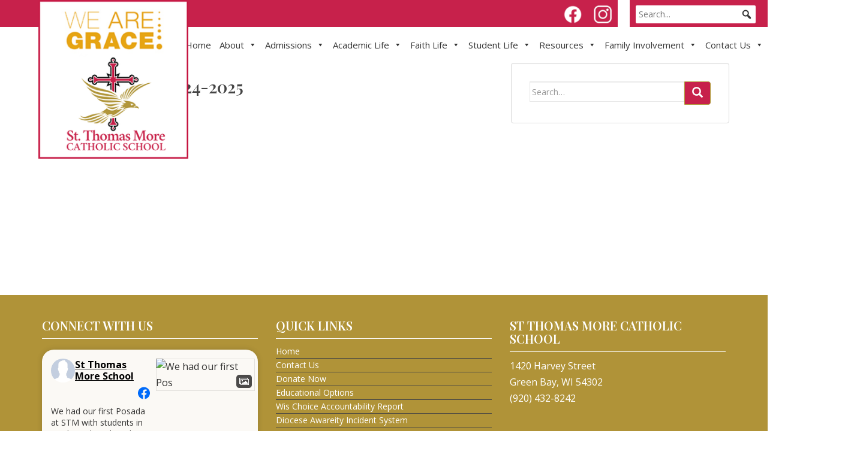

--- FILE ---
content_type: text/html; charset=UTF-8
request_url: https://stmoregb.com/resources/school-supply-lists/ec-supply-list-2024-2025-2/
body_size: 26154
content:
<!doctype html>
<!--[if !IE]>
<html class="no-js non-ie" lang="en-US"> <![endif]-->
<!--[if IE 7 ]>
<html class="no-js ie7" lang="en-US"> <![endif]-->
<!--[if IE 8 ]>
<html class="no-js ie8" lang="en-US"> <![endif]-->
<!--[if IE 9 ]>
<html class="no-js ie9" lang="en-US"> <![endif]-->
<!--[if gt IE 9]><!-->
<html class="no-js" lang="en-US"> <!--<![endif]-->
<head>
<meta charset="UTF-8">
<meta name="viewport" content="width=device-width, initial-scale=1">
<meta name="theme-color" content="#ffffff">
<link rel="profile" href="http://gmpg.org/xfn/11">

<link rel="preconnect" href="https://fonts.gstatic.com">
<link href="https://fonts.googleapis.com/css2?family=Playfair+Display:wght@400;500;600;700;800&display=swap" rel="stylesheet"> 
	
<script src="https://cdnjs.cloudflare.com/ajax/libs/jquery/3.2.1/jquery.min.js"></script>
<script src="https://cdnjs.cloudflare.com/ajax/libs/flexslider/2.6.3/jquery.flexslider-min.js"></script>

<script>
	  
	  $( document ).ready(function() {
		  
			$( ".dropdown" ).click(function() {
			  $( this ).toggleClass( "open" );
			});
		  
		   $( ".sparkling-dropdown" ).click(function() {
			  $( this ).parent().toggleClass( "open" );
			});
	  
	});
	  
	  
  </script>
	
  <link href="https://unpkg.com/aos@2.3.1/dist/aos.css" rel="stylesheet">
  <script src="https://unpkg.com/aos@2.3.1/dist/aos.js" ></script>
  

<meta name='robots' content='index, follow, max-image-preview:large, max-snippet:-1, max-video-preview:-1' />
	<style>img:is([sizes="auto" i], [sizes^="auto," i]) { contain-intrinsic-size: 3000px 1500px }</style>
	
	<!-- This site is optimized with the Yoast SEO plugin v26.5 - https://yoast.com/wordpress/plugins/seo/ -->
	<title>EC-Supply-List-2024-2025 - St Thomas More</title>
	<link rel="canonical" href="https://stmoregb.com/resources/school-supply-lists/ec-supply-list-2024-2025-2/" />
	<meta property="og:locale" content="en_US" />
	<meta property="og:type" content="article" />
	<meta property="og:title" content="EC-Supply-List-2024-2025 - St Thomas More" />
	<meta property="og:description" content="EC-Supply-List-2024-2025" />
	<meta property="og:url" content="https://stmoregb.com/resources/school-supply-lists/ec-supply-list-2024-2025-2/" />
	<meta property="og:site_name" content="St Thomas More" />
	<meta property="og:image" content="https://stmoregb.com/resources/school-supply-lists/ec-supply-list-2024-2025-2" />
	<meta property="og:image:width" content="250" />
	<meta property="og:image:height" content="175" />
	<meta property="og:image:type" content="image/jpeg" />
	<meta name="twitter:card" content="summary_large_image" />
	<script type="application/ld+json" class="yoast-schema-graph">{"@context":"https://schema.org","@graph":[{"@type":"WebPage","@id":"https://stmoregb.com/resources/school-supply-lists/ec-supply-list-2024-2025-2/","url":"https://stmoregb.com/resources/school-supply-lists/ec-supply-list-2024-2025-2/","name":"EC-Supply-List-2024-2025 - St Thomas More","isPartOf":{"@id":"https://stmoregb.com/#website"},"primaryImageOfPage":{"@id":"https://stmoregb.com/resources/school-supply-lists/ec-supply-list-2024-2025-2/#primaryimage"},"image":{"@id":"https://stmoregb.com/resources/school-supply-lists/ec-supply-list-2024-2025-2/#primaryimage"},"thumbnailUrl":"","datePublished":"2024-06-10T15:34:55+00:00","breadcrumb":{"@id":"https://stmoregb.com/resources/school-supply-lists/ec-supply-list-2024-2025-2/#breadcrumb"},"inLanguage":"en-US","potentialAction":[{"@type":"ReadAction","target":["https://stmoregb.com/resources/school-supply-lists/ec-supply-list-2024-2025-2/"]}]},{"@type":"ImageObject","inLanguage":"en-US","@id":"https://stmoregb.com/resources/school-supply-lists/ec-supply-list-2024-2025-2/#primaryimage","url":"","contentUrl":""},{"@type":"BreadcrumbList","@id":"https://stmoregb.com/resources/school-supply-lists/ec-supply-list-2024-2025-2/#breadcrumb","itemListElement":[{"@type":"ListItem","position":1,"name":"Home","item":"https://stmoregb.com/"},{"@type":"ListItem","position":2,"name":"Resources","item":"https://stmoregb.com/resources/"},{"@type":"ListItem","position":3,"name":"School Supply Lists","item":"https://stmoregb.com/resources/school-supply-lists/"},{"@type":"ListItem","position":4,"name":"EC-Supply-List-2024-2025"}]},{"@type":"WebSite","@id":"https://stmoregb.com/#website","url":"https://stmoregb.com/","name":"St Thomas More","description":"Schools United For Excellence","potentialAction":[{"@type":"SearchAction","target":{"@type":"EntryPoint","urlTemplate":"https://stmoregb.com/?s={search_term_string}"},"query-input":{"@type":"PropertyValueSpecification","valueRequired":true,"valueName":"search_term_string"}}],"inLanguage":"en-US"}]}</script>
	<!-- / Yoast SEO plugin. -->


<link rel='dns-prefetch' href='//www.google.com' />
<link rel='dns-prefetch' href='//fonts.googleapis.com' />
<link rel='dns-prefetch' href='//cdnjs.cloudflare.com' />
<link rel="alternate" type="application/rss+xml" title="St Thomas More &raquo; Feed" href="https://stmoregb.com/feed/" />
<link rel="alternate" type="application/rss+xml" title="St Thomas More &raquo; Comments Feed" href="https://stmoregb.com/comments/feed/" />
		<!-- This site uses the Google Analytics by MonsterInsights plugin v9.10.0 - Using Analytics tracking - https://www.monsterinsights.com/ -->
							<script src="//www.googletagmanager.com/gtag/js?id=G-FJM20NLE4H"  data-cfasync="false" data-wpfc-render="false" type="text/javascript" async></script>
			<script data-cfasync="false" data-wpfc-render="false" type="text/javascript">
				var mi_version = '9.10.0';
				var mi_track_user = true;
				var mi_no_track_reason = '';
								var MonsterInsightsDefaultLocations = {"page_location":"https:\/\/stmoregb.com\/resources\/school-supply-lists\/ec-supply-list-2024-2025-2\/"};
								if ( typeof MonsterInsightsPrivacyGuardFilter === 'function' ) {
					var MonsterInsightsLocations = (typeof MonsterInsightsExcludeQuery === 'object') ? MonsterInsightsPrivacyGuardFilter( MonsterInsightsExcludeQuery ) : MonsterInsightsPrivacyGuardFilter( MonsterInsightsDefaultLocations );
				} else {
					var MonsterInsightsLocations = (typeof MonsterInsightsExcludeQuery === 'object') ? MonsterInsightsExcludeQuery : MonsterInsightsDefaultLocations;
				}

								var disableStrs = [
										'ga-disable-G-FJM20NLE4H',
									];

				/* Function to detect opted out users */
				function __gtagTrackerIsOptedOut() {
					for (var index = 0; index < disableStrs.length; index++) {
						if (document.cookie.indexOf(disableStrs[index] + '=true') > -1) {
							return true;
						}
					}

					return false;
				}

				/* Disable tracking if the opt-out cookie exists. */
				if (__gtagTrackerIsOptedOut()) {
					for (var index = 0; index < disableStrs.length; index++) {
						window[disableStrs[index]] = true;
					}
				}

				/* Opt-out function */
				function __gtagTrackerOptout() {
					for (var index = 0; index < disableStrs.length; index++) {
						document.cookie = disableStrs[index] + '=true; expires=Thu, 31 Dec 2099 23:59:59 UTC; path=/';
						window[disableStrs[index]] = true;
					}
				}

				if ('undefined' === typeof gaOptout) {
					function gaOptout() {
						__gtagTrackerOptout();
					}
				}
								window.dataLayer = window.dataLayer || [];

				window.MonsterInsightsDualTracker = {
					helpers: {},
					trackers: {},
				};
				if (mi_track_user) {
					function __gtagDataLayer() {
						dataLayer.push(arguments);
					}

					function __gtagTracker(type, name, parameters) {
						if (!parameters) {
							parameters = {};
						}

						if (parameters.send_to) {
							__gtagDataLayer.apply(null, arguments);
							return;
						}

						if (type === 'event') {
														parameters.send_to = monsterinsights_frontend.v4_id;
							var hookName = name;
							if (typeof parameters['event_category'] !== 'undefined') {
								hookName = parameters['event_category'] + ':' + name;
							}

							if (typeof MonsterInsightsDualTracker.trackers[hookName] !== 'undefined') {
								MonsterInsightsDualTracker.trackers[hookName](parameters);
							} else {
								__gtagDataLayer('event', name, parameters);
							}
							
						} else {
							__gtagDataLayer.apply(null, arguments);
						}
					}

					__gtagTracker('js', new Date());
					__gtagTracker('set', {
						'developer_id.dZGIzZG': true,
											});
					if ( MonsterInsightsLocations.page_location ) {
						__gtagTracker('set', MonsterInsightsLocations);
					}
										__gtagTracker('config', 'G-FJM20NLE4H', {"forceSSL":"true","link_attribution":"true"} );
										window.gtag = __gtagTracker;										(function () {
						/* https://developers.google.com/analytics/devguides/collection/analyticsjs/ */
						/* ga and __gaTracker compatibility shim. */
						var noopfn = function () {
							return null;
						};
						var newtracker = function () {
							return new Tracker();
						};
						var Tracker = function () {
							return null;
						};
						var p = Tracker.prototype;
						p.get = noopfn;
						p.set = noopfn;
						p.send = function () {
							var args = Array.prototype.slice.call(arguments);
							args.unshift('send');
							__gaTracker.apply(null, args);
						};
						var __gaTracker = function () {
							var len = arguments.length;
							if (len === 0) {
								return;
							}
							var f = arguments[len - 1];
							if (typeof f !== 'object' || f === null || typeof f.hitCallback !== 'function') {
								if ('send' === arguments[0]) {
									var hitConverted, hitObject = false, action;
									if ('event' === arguments[1]) {
										if ('undefined' !== typeof arguments[3]) {
											hitObject = {
												'eventAction': arguments[3],
												'eventCategory': arguments[2],
												'eventLabel': arguments[4],
												'value': arguments[5] ? arguments[5] : 1,
											}
										}
									}
									if ('pageview' === arguments[1]) {
										if ('undefined' !== typeof arguments[2]) {
											hitObject = {
												'eventAction': 'page_view',
												'page_path': arguments[2],
											}
										}
									}
									if (typeof arguments[2] === 'object') {
										hitObject = arguments[2];
									}
									if (typeof arguments[5] === 'object') {
										Object.assign(hitObject, arguments[5]);
									}
									if ('undefined' !== typeof arguments[1].hitType) {
										hitObject = arguments[1];
										if ('pageview' === hitObject.hitType) {
											hitObject.eventAction = 'page_view';
										}
									}
									if (hitObject) {
										action = 'timing' === arguments[1].hitType ? 'timing_complete' : hitObject.eventAction;
										hitConverted = mapArgs(hitObject);
										__gtagTracker('event', action, hitConverted);
									}
								}
								return;
							}

							function mapArgs(args) {
								var arg, hit = {};
								var gaMap = {
									'eventCategory': 'event_category',
									'eventAction': 'event_action',
									'eventLabel': 'event_label',
									'eventValue': 'event_value',
									'nonInteraction': 'non_interaction',
									'timingCategory': 'event_category',
									'timingVar': 'name',
									'timingValue': 'value',
									'timingLabel': 'event_label',
									'page': 'page_path',
									'location': 'page_location',
									'title': 'page_title',
									'referrer' : 'page_referrer',
								};
								for (arg in args) {
																		if (!(!args.hasOwnProperty(arg) || !gaMap.hasOwnProperty(arg))) {
										hit[gaMap[arg]] = args[arg];
									} else {
										hit[arg] = args[arg];
									}
								}
								return hit;
							}

							try {
								f.hitCallback();
							} catch (ex) {
							}
						};
						__gaTracker.create = newtracker;
						__gaTracker.getByName = newtracker;
						__gaTracker.getAll = function () {
							return [];
						};
						__gaTracker.remove = noopfn;
						__gaTracker.loaded = true;
						window['__gaTracker'] = __gaTracker;
					})();
									} else {
										console.log("");
					(function () {
						function __gtagTracker() {
							return null;
						}

						window['__gtagTracker'] = __gtagTracker;
						window['gtag'] = __gtagTracker;
					})();
									}
			</script>
							<!-- / Google Analytics by MonsterInsights -->
		<style id='wppb-edit-profile-style-inline-css' type='text/css'>


</style>
<style id='wppb-login-style-inline-css' type='text/css'>


</style>
<style id='wppb-recover-password-style-inline-css' type='text/css'>


</style>
<style id='wppb-register-style-inline-css' type='text/css'>


</style>
<style id='wppb-user-listing-style-inline-css' type='text/css'>


</style>
<style id='classic-theme-styles-inline-css' type='text/css'>
/*! This file is auto-generated */
.wp-block-button__link{color:#fff;background-color:#32373c;border-radius:9999px;box-shadow:none;text-decoration:none;padding:calc(.667em + 2px) calc(1.333em + 2px);font-size:1.125em}.wp-block-file__button{background:#32373c;color:#fff;text-decoration:none}
</style>
<style id='global-styles-inline-css' type='text/css'>
:root{--wp--preset--aspect-ratio--square: 1;--wp--preset--aspect-ratio--4-3: 4/3;--wp--preset--aspect-ratio--3-4: 3/4;--wp--preset--aspect-ratio--3-2: 3/2;--wp--preset--aspect-ratio--2-3: 2/3;--wp--preset--aspect-ratio--16-9: 16/9;--wp--preset--aspect-ratio--9-16: 9/16;--wp--preset--color--black: #000000;--wp--preset--color--cyan-bluish-gray: #abb8c3;--wp--preset--color--white: #ffffff;--wp--preset--color--pale-pink: #f78da7;--wp--preset--color--vivid-red: #cf2e2e;--wp--preset--color--luminous-vivid-orange: #ff6900;--wp--preset--color--luminous-vivid-amber: #fcb900;--wp--preset--color--light-green-cyan: #7bdcb5;--wp--preset--color--vivid-green-cyan: #00d084;--wp--preset--color--pale-cyan-blue: #8ed1fc;--wp--preset--color--vivid-cyan-blue: #0693e3;--wp--preset--color--vivid-purple: #9b51e0;--wp--preset--gradient--vivid-cyan-blue-to-vivid-purple: linear-gradient(135deg,rgba(6,147,227,1) 0%,rgb(155,81,224) 100%);--wp--preset--gradient--light-green-cyan-to-vivid-green-cyan: linear-gradient(135deg,rgb(122,220,180) 0%,rgb(0,208,130) 100%);--wp--preset--gradient--luminous-vivid-amber-to-luminous-vivid-orange: linear-gradient(135deg,rgba(252,185,0,1) 0%,rgba(255,105,0,1) 100%);--wp--preset--gradient--luminous-vivid-orange-to-vivid-red: linear-gradient(135deg,rgba(255,105,0,1) 0%,rgb(207,46,46) 100%);--wp--preset--gradient--very-light-gray-to-cyan-bluish-gray: linear-gradient(135deg,rgb(238,238,238) 0%,rgb(169,184,195) 100%);--wp--preset--gradient--cool-to-warm-spectrum: linear-gradient(135deg,rgb(74,234,220) 0%,rgb(151,120,209) 20%,rgb(207,42,186) 40%,rgb(238,44,130) 60%,rgb(251,105,98) 80%,rgb(254,248,76) 100%);--wp--preset--gradient--blush-light-purple: linear-gradient(135deg,rgb(255,206,236) 0%,rgb(152,150,240) 100%);--wp--preset--gradient--blush-bordeaux: linear-gradient(135deg,rgb(254,205,165) 0%,rgb(254,45,45) 50%,rgb(107,0,62) 100%);--wp--preset--gradient--luminous-dusk: linear-gradient(135deg,rgb(255,203,112) 0%,rgb(199,81,192) 50%,rgb(65,88,208) 100%);--wp--preset--gradient--pale-ocean: linear-gradient(135deg,rgb(255,245,203) 0%,rgb(182,227,212) 50%,rgb(51,167,181) 100%);--wp--preset--gradient--electric-grass: linear-gradient(135deg,rgb(202,248,128) 0%,rgb(113,206,126) 100%);--wp--preset--gradient--midnight: linear-gradient(135deg,rgb(2,3,129) 0%,rgb(40,116,252) 100%);--wp--preset--font-size--small: 13px;--wp--preset--font-size--medium: 20px;--wp--preset--font-size--large: 36px;--wp--preset--font-size--x-large: 42px;--wp--preset--spacing--20: 0.44rem;--wp--preset--spacing--30: 0.67rem;--wp--preset--spacing--40: 1rem;--wp--preset--spacing--50: 1.5rem;--wp--preset--spacing--60: 2.25rem;--wp--preset--spacing--70: 3.38rem;--wp--preset--spacing--80: 5.06rem;--wp--preset--shadow--natural: 6px 6px 9px rgba(0, 0, 0, 0.2);--wp--preset--shadow--deep: 12px 12px 50px rgba(0, 0, 0, 0.4);--wp--preset--shadow--sharp: 6px 6px 0px rgba(0, 0, 0, 0.2);--wp--preset--shadow--outlined: 6px 6px 0px -3px rgba(255, 255, 255, 1), 6px 6px rgba(0, 0, 0, 1);--wp--preset--shadow--crisp: 6px 6px 0px rgba(0, 0, 0, 1);}:where(.is-layout-flex){gap: 0.5em;}:where(.is-layout-grid){gap: 0.5em;}body .is-layout-flex{display: flex;}.is-layout-flex{flex-wrap: wrap;align-items: center;}.is-layout-flex > :is(*, div){margin: 0;}body .is-layout-grid{display: grid;}.is-layout-grid > :is(*, div){margin: 0;}:where(.wp-block-columns.is-layout-flex){gap: 2em;}:where(.wp-block-columns.is-layout-grid){gap: 2em;}:where(.wp-block-post-template.is-layout-flex){gap: 1.25em;}:where(.wp-block-post-template.is-layout-grid){gap: 1.25em;}.has-black-color{color: var(--wp--preset--color--black) !important;}.has-cyan-bluish-gray-color{color: var(--wp--preset--color--cyan-bluish-gray) !important;}.has-white-color{color: var(--wp--preset--color--white) !important;}.has-pale-pink-color{color: var(--wp--preset--color--pale-pink) !important;}.has-vivid-red-color{color: var(--wp--preset--color--vivid-red) !important;}.has-luminous-vivid-orange-color{color: var(--wp--preset--color--luminous-vivid-orange) !important;}.has-luminous-vivid-amber-color{color: var(--wp--preset--color--luminous-vivid-amber) !important;}.has-light-green-cyan-color{color: var(--wp--preset--color--light-green-cyan) !important;}.has-vivid-green-cyan-color{color: var(--wp--preset--color--vivid-green-cyan) !important;}.has-pale-cyan-blue-color{color: var(--wp--preset--color--pale-cyan-blue) !important;}.has-vivid-cyan-blue-color{color: var(--wp--preset--color--vivid-cyan-blue) !important;}.has-vivid-purple-color{color: var(--wp--preset--color--vivid-purple) !important;}.has-black-background-color{background-color: var(--wp--preset--color--black) !important;}.has-cyan-bluish-gray-background-color{background-color: var(--wp--preset--color--cyan-bluish-gray) !important;}.has-white-background-color{background-color: var(--wp--preset--color--white) !important;}.has-pale-pink-background-color{background-color: var(--wp--preset--color--pale-pink) !important;}.has-vivid-red-background-color{background-color: var(--wp--preset--color--vivid-red) !important;}.has-luminous-vivid-orange-background-color{background-color: var(--wp--preset--color--luminous-vivid-orange) !important;}.has-luminous-vivid-amber-background-color{background-color: var(--wp--preset--color--luminous-vivid-amber) !important;}.has-light-green-cyan-background-color{background-color: var(--wp--preset--color--light-green-cyan) !important;}.has-vivid-green-cyan-background-color{background-color: var(--wp--preset--color--vivid-green-cyan) !important;}.has-pale-cyan-blue-background-color{background-color: var(--wp--preset--color--pale-cyan-blue) !important;}.has-vivid-cyan-blue-background-color{background-color: var(--wp--preset--color--vivid-cyan-blue) !important;}.has-vivid-purple-background-color{background-color: var(--wp--preset--color--vivid-purple) !important;}.has-black-border-color{border-color: var(--wp--preset--color--black) !important;}.has-cyan-bluish-gray-border-color{border-color: var(--wp--preset--color--cyan-bluish-gray) !important;}.has-white-border-color{border-color: var(--wp--preset--color--white) !important;}.has-pale-pink-border-color{border-color: var(--wp--preset--color--pale-pink) !important;}.has-vivid-red-border-color{border-color: var(--wp--preset--color--vivid-red) !important;}.has-luminous-vivid-orange-border-color{border-color: var(--wp--preset--color--luminous-vivid-orange) !important;}.has-luminous-vivid-amber-border-color{border-color: var(--wp--preset--color--luminous-vivid-amber) !important;}.has-light-green-cyan-border-color{border-color: var(--wp--preset--color--light-green-cyan) !important;}.has-vivid-green-cyan-border-color{border-color: var(--wp--preset--color--vivid-green-cyan) !important;}.has-pale-cyan-blue-border-color{border-color: var(--wp--preset--color--pale-cyan-blue) !important;}.has-vivid-cyan-blue-border-color{border-color: var(--wp--preset--color--vivid-cyan-blue) !important;}.has-vivid-purple-border-color{border-color: var(--wp--preset--color--vivid-purple) !important;}.has-vivid-cyan-blue-to-vivid-purple-gradient-background{background: var(--wp--preset--gradient--vivid-cyan-blue-to-vivid-purple) !important;}.has-light-green-cyan-to-vivid-green-cyan-gradient-background{background: var(--wp--preset--gradient--light-green-cyan-to-vivid-green-cyan) !important;}.has-luminous-vivid-amber-to-luminous-vivid-orange-gradient-background{background: var(--wp--preset--gradient--luminous-vivid-amber-to-luminous-vivid-orange) !important;}.has-luminous-vivid-orange-to-vivid-red-gradient-background{background: var(--wp--preset--gradient--luminous-vivid-orange-to-vivid-red) !important;}.has-very-light-gray-to-cyan-bluish-gray-gradient-background{background: var(--wp--preset--gradient--very-light-gray-to-cyan-bluish-gray) !important;}.has-cool-to-warm-spectrum-gradient-background{background: var(--wp--preset--gradient--cool-to-warm-spectrum) !important;}.has-blush-light-purple-gradient-background{background: var(--wp--preset--gradient--blush-light-purple) !important;}.has-blush-bordeaux-gradient-background{background: var(--wp--preset--gradient--blush-bordeaux) !important;}.has-luminous-dusk-gradient-background{background: var(--wp--preset--gradient--luminous-dusk) !important;}.has-pale-ocean-gradient-background{background: var(--wp--preset--gradient--pale-ocean) !important;}.has-electric-grass-gradient-background{background: var(--wp--preset--gradient--electric-grass) !important;}.has-midnight-gradient-background{background: var(--wp--preset--gradient--midnight) !important;}.has-small-font-size{font-size: var(--wp--preset--font-size--small) !important;}.has-medium-font-size{font-size: var(--wp--preset--font-size--medium) !important;}.has-large-font-size{font-size: var(--wp--preset--font-size--large) !important;}.has-x-large-font-size{font-size: var(--wp--preset--font-size--x-large) !important;}
:where(.wp-block-post-template.is-layout-flex){gap: 1.25em;}:where(.wp-block-post-template.is-layout-grid){gap: 1.25em;}
:where(.wp-block-columns.is-layout-flex){gap: 2em;}:where(.wp-block-columns.is-layout-grid){gap: 2em;}
:root :where(.wp-block-pullquote){font-size: 1.5em;line-height: 1.6;}
</style>
<style id='kadence-blocks-global-variables-inline-css' type='text/css'>
:root {--global-kb-font-size-sm:clamp(0.8rem, 0.73rem + 0.217vw, 0.9rem);--global-kb-font-size-md:clamp(1.1rem, 0.995rem + 0.326vw, 1.25rem);--global-kb-font-size-lg:clamp(1.75rem, 1.576rem + 0.543vw, 2rem);--global-kb-font-size-xl:clamp(2.25rem, 1.728rem + 1.63vw, 3rem);--global-kb-font-size-xxl:clamp(2.5rem, 1.456rem + 3.26vw, 4rem);--global-kb-font-size-xxxl:clamp(2.75rem, 0.489rem + 7.065vw, 6rem);}:root {--global-palette1: #3182CE;--global-palette2: #2B6CB0;--global-palette3: #1A202C;--global-palette4: #2D3748;--global-palette5: #4A5568;--global-palette6: #718096;--global-palette7: #EDF2F7;--global-palette8: #F7FAFC;--global-palette9: #ffffff;}
</style>
<link rel='stylesheet' id='wpo_min-header-0-css' href='https://stmoregb.com/wp-content/cache/wpo-minify/1764961052/assets/wpo-minify-header-c6286ca2.min.css' type='text/css' media='all' />
<link rel='stylesheet' id='megamenu-genericons-css' href='https://stmoregb.com/wp-content/plugins/megamenu-pro/icons/genericons/genericons/genericons.css' type='text/css' media='all' />
<link rel='stylesheet' id='wpo_min-header-2-css' href='https://stmoregb.com/wp-content/cache/wpo-minify/1764961052/assets/wpo-minify-header-fd7e6dac.min.css' type='text/css' media='all' />
<script type="text/javascript" src="https://stmoregb.com/wp-content/cache/wpo-minify/1764961052/assets/wpo-minify-header-59680ec5.min.js" id="wpo_min-header-0-js" async="async" data-wp-strategy="async"></script>
<script type="text/javascript" src="https://stmoregb.com/wp-content/cache/wpo-minify/1764961052/assets/wpo-minify-header-f72810fd.min.js" id="wpo_min-header-1-js"></script>
<script type="text/javascript" src="https://stmoregb.com/wp-content/cache/wpo-minify/1764961052/assets/wpo-minify-header-05011535.min.js" id="wpo_min-header-2-js"></script>
<script type="text/javascript" src="https://stmoregb.com/wp-content/cache/wpo-minify/1764961052/assets/wpo-minify-header-7b1f2826.min.js" id="wpo_min-header-3-js"></script>
<link rel="https://api.w.org/" href="https://stmoregb.com/wp-json/" /><link rel="alternate" title="JSON" type="application/json" href="https://stmoregb.com/wp-json/wp/v2/media/4134" /><link rel="EditURI" type="application/rsd+xml" title="RSD" href="https://stmoregb.com/xmlrpc.php?rsd" />
<meta name="generator" content="WordPress 6.7.4" />
<link rel='shortlink' href='https://stmoregb.com/?p=4134' />
<link rel="alternate" title="oEmbed (JSON)" type="application/json+oembed" href="https://stmoregb.com/wp-json/oembed/1.0/embed?url=https%3A%2F%2Fstmoregb.com%2Fresources%2Fschool-supply-lists%2Fec-supply-list-2024-2025-2%2F" />
<link rel="alternate" title="oEmbed (XML)" type="text/xml+oembed" href="https://stmoregb.com/wp-json/oembed/1.0/embed?url=https%3A%2F%2Fstmoregb.com%2Fresources%2Fschool-supply-lists%2Fec-supply-list-2024-2025-2%2F&#038;format=xml" />
        <script type="text/javascript">
            var errorQueue = [];
            let bill_timeout;
    
            function isBot() {
                const bots = ['crawler', 'spider', 'baidu', 'duckduckgo', 'bot', 'googlebot', 'bingbot', 'facebook', 'slurp', 'twitter', 'yahoo'];
                const userAgent = navigator.userAgent.toLowerCase();
                return bots.some(bot => userAgent.includes(bot));
            }
    
            // Sobrescrita de console.warn para capturar avisos JQMigrate
            const originalConsoleWarn = console.warn;
            const sentWarnings = [];
    
            console.warn = function(message, ...args) {
                if (typeof message === 'string' && message.includes('JQMIGRATE')) {
                    if (!sentWarnings.includes(message)) {
                        sentWarnings.push(message);
                        let file = 'unknown';
                        let line = '0';
                        try {
                            const stackTrace = new Error().stack.split('\n');
                            for (let i = 1; i < stackTrace.length && i < 10; i++) {
                                const match = stackTrace[i].match(/at\s+.*?\((.*):(\d+):(\d+)\)/) || 
                                              stackTrace[i].match(/at\s+(.*):(\d+):(\d+)/);
                                if (match && match[1].includes('.js') && !match[1].includes('jquery-migrate.js') && !match[1].includes('jquery.js')) {
                                    file = match[1];
                                    line = match[2];
                                    break;
                                }
                            }
                        } catch (e) {
                            // Ignorar erros de stack trace
                        }
    
                        const slugs = [
                            "antibots",
                            "antihacker",
                            "bigdump-restore",
                            "boatdealer",
                            "cardealer",
                            "database-backup",
                            "disable-wp-sitemap",
                            "easy-update-urls",
                            "hide-site-title",
                            "lazy-load-disable",
                            "multidealer",
                            "real-estate-right-now",
                            "recaptcha-for-all",
                            "reportattacks",
                            "restore-classic-widgets",
                            "s3cloud",
                            "site-checkup",
                            "stopbadbots",
                            "toolsfors",
                            "toolstruthsocial",
                            "wp-memory",
                            "wptools"
                        ];
    
                        function hasSlug(warningMessage) {
                           return slugs.some(slug => warningMessage.includes(slug));
                        }
    
                        const warningMessage = message.replace('JQMIGRATE:', 'Error:').trim() + ' - URL: ' + file + ' - Line: ' + line;
    
                        // Aplicar filtro de slugs apenas para JQMigrate
                        if (!hasSlug(warningMessage)) {
                            errorQueue.push(warningMessage);
                            handleErrorQueue();
                        }
                    }
                }
                originalConsoleWarn.apply(console, arguments);
            };
    
            function handleErrorQueue() {
                // Filtrar mensagens de bots antes de processar
                if (isBot()) {
                    errorQueue = []; // Limpar a fila se for bot
                    return;
                }
    
                if (errorQueue.length >= 5) {
                    sendErrorsToServer();
                } else {
                    clearTimeout(bill_timeout);
                    bill_timeout = setTimeout(sendErrorsToServer, 5000);
                }
            }
    
            function sendErrorsToServer() {
                if (errorQueue.length > 0) {
                    const message = errorQueue.join(' | ');
                    console.log('[Bill Catch] Enviando ao Servidor:', message); // Log temporário para depuração
                    const xhr = new XMLHttpRequest();
                    const nonce = '8ac0af5234';
                    const ajax_url = 'https://stmoregb.com/wp-admin/admin-ajax.php?action=bill_minozzi_js_error_catched&_wpnonce=8ac0af5234';
                    xhr.open('POST', encodeURI(ajax_url));
                    xhr.setRequestHeader('Content-Type', 'application/x-www-form-urlencoded');
                    xhr.send('action=bill_minozzi_js_error_catched&_wpnonce=' + nonce + '&bill_js_error_catched=' + encodeURIComponent(message));
                    errorQueue = [];
                }
            }
        </script>
        <!-- Custom Facebook Feed JS vars -->
<script type="text/javascript">
var cffsiteurl = "https://stmoregb.com/wp-content/plugins";
var cffajaxurl = "https://stmoregb.com/wp-admin/admin-ajax.php";


var cfflinkhashtags = "false";
</script>
 <style> .ppw-ppf-input-container { background-color: !important; padding: px!important; border-radius: px!important; } .ppw-ppf-input-container div.ppw-ppf-headline { font-size: px!important; font-weight: !important; color: !important; } .ppw-ppf-input-container div.ppw-ppf-desc { font-size: px!important; font-weight: !important; color: !important; } .ppw-ppf-input-container label.ppw-pwd-label { font-size: px!important; font-weight: !important; color: !important; } div.ppwp-wrong-pw-error { font-size: px!important; font-weight: !important; color: #dc3232!important; background: !important; } .ppw-ppf-input-container input[type='submit'] { color: !important; background: !important; } .ppw-ppf-input-container input[type='submit']:hover { color: !important; background: !important; } .ppw-ppf-desc-below { font-size: px!important; font-weight: !important; color: !important; } </style>  <style> .ppw-form { background-color: !important; padding: px!important; border-radius: px!important; } .ppw-headline.ppw-pcp-pf-headline { font-size: px!important; font-weight: !important; color: !important; } .ppw-description.ppw-pcp-pf-desc { font-size: px!important; font-weight: !important; color: !important; } .ppw-pcp-pf-desc-above-btn { display: block; } .ppw-pcp-pf-desc-below-form { font-size: px!important; font-weight: !important; color: !important; } .ppw-input label.ppw-pcp-password-label { font-size: px!important; font-weight: !important; color: !important; } .ppw-form input[type='submit'] { color: !important; background: !important; } .ppw-form input[type='submit']:hover { color: !important; background: !important; } div.ppw-error.ppw-pcp-pf-error-msg { font-size: px!important; font-weight: !important; color: #dc3232!important; background: !important; } </style>   <style type="text/css">
    .home-widget .inner a {
      background-color: #4881ac;
    }


    .home-widget .inner a:hover {
      background-color: #294c67;
    }

    .wp-post-image {
      -webkit-filter: opacity(100);
      -ms-filter: 'progid:DXImageTransform.Microsoft.Alpha(Opacity='100')';
      filter: alpha(opacity=100);
      -moz-opacity: 100;
      -khtml-opacity: 100;
      filter: opacity(100);
          }


    .cta-title {
      content: "Call To Action";
    }

    .top-section {
      background: #0a500a;
      padding: 10px;
      position: relative;
      top: -1px;
    }

    .CTA-button {
      background-color: #2c6333 !important;
      border-color: #2c6333 !important;
    }

    .header-info {
      background-color: #2f536f !important;
    }


      </style>
<style type="text/css">a, #infinite-handle span, #secondary .widget .post-content a, .entry-meta a {color:#375ab2}.cfa { background-color: #165807; } .cfa-button:hover a {color: #165807;}.cfa-text { color: #ffffff;}.cfa-button {border-color: #ffffff; color: #ffffff;}.navbar.navbar-default, .navbar-default .navbar-nav .open .dropdown-menu > li > a {background-color: #ffffff;}.navbar-default .navbar-nav > li > a, .navbar-default .navbar-nav.sparkling-mobile-menu > li:hover > a, .navbar-default .navbar-nav.sparkling-mobile-menu > li:hover > .caret, .navbar-default .navbar-nav > li, .navbar-default .navbar-nav > .open > a, .navbar-default .navbar-nav > .open > a:hover, .navbar-default .navbar-nav > .open > a:focus { color: #165807;}@media (max-width: 767px){ .navbar-default .navbar-nav > li:hover > a, .navbar-default .navbar-nav > li:hover > .caret{ color: #165807!important ;} }.navbar-default .navbar-nav > li:hover > a, .navbar-default .navbar-nav > li:focus-within > a, .navbar-nav > li:hover > .caret, .navbar-nav > li:focus-within > .caret, .navbar-default .navbar-nav.sparkling-mobile-menu > li.open > a, .navbar-default .navbar-nav.sparkling-mobile-menu > li.open > .caret, .navbar-default .navbar-nav > li:hover, .navbar-default .navbar-nav > li:focus-within, .navbar-default .navbar-nav > .active > a, .navbar-default .navbar-nav > .active > .caret, .navbar-default .navbar-nav > .active > a:hover, .navbar-default .navbar-nav > .active > a:focus, .navbar-default .navbar-nav > li > a:hover, .navbar-default .navbar-nav > li > a:focus, .navbar-default .navbar-nav > .open > a, .navbar-default .navbar-nav > .open > a:hover, .navbar-default .navbar-nav > .open > a:focus {color: #000000;}@media (max-width: 767px){ .navbar-default .navbar-nav > li.open > a, .navbar-default .navbar-nav > li.open > .caret { color: #000000 !important; } }.dropdown-menu {background-color: #ffffff;}.navbar-default .navbar-nav .dropdown-menu > li:hover, .navbar-default .navbar-nav .dropdown-menu > li:focus-within, .dropdown-menu > .active {background-color: #8bc2af;}@media (max-width: 767px) {.navbar-default .navbar-nav .dropdown-menu > li:hover, .navbar-default .navbar-nav .dropdown-menu > li:focus, .dropdown-menu > .active {background: transparent;} }.dropdown-menu>.active>a, .dropdown-menu>.active>a:focus, .dropdown-menu>.active>a:hover, .dropdown-menu>.active>.caret, .dropdown-menu>li>a:focus, .dropdown-menu>li>a:hover, .dropdown-menu>li:hover>a, .dropdown-menu>li:hover>.caret {color:#ffffff;}@media (max-width: 767px) {.navbar-default .navbar-nav .open .dropdown-menu > .active > a, .navbar-default .navbar-nav .dropdown-menu > li.active > .caret, .navbar-default .navbar-nav .dropdown-menu > li.open > a, .navbar-default .navbar-nav li.open > a, .navbar-default .navbar-nav li.open > .caret {color:#ffffff;} }.navbar-default .navbar-nav .current-menu-ancestor a.dropdown-toggle { color: #ffffff;}#footer-area, .site-info, .site-info caption, #footer-area caption {color: #ffffff;}#footer-area {background-color: #232323;}body, .entry-content {color:#000000}.entry-content {font-size:15px}</style>		<style type="text/css">
				.navbar > .container .navbar-brand {
			color: #dadada;
		}
		</style>
			<style type="text/css" id="wp-custom-css">
			/* COLOR PALETTE
 * RED: #C7214B , rgb(199, 33, 75)
 * GOLD: #B09338 , rgb(176, 147, 56)
 */



/* HEADER STYLES */
.navbar-header {
	float:none;
}
#logo {
	position:absolute;
	z-index:1000;
	left:5%;
}

@media (max-width:1215px) {
	#logo {
	position:absolute;
	z-index:1000;
	left:0;
}
}
#logo img {
	float:left;
	position:relative;
	width:100%;
	max-width:250px;
}
@media (max-width:1268px) {
#logo img {
	width:75%;
}
}
@media (max-width:1151px) {
#logo img {
	width:50%;
}
}
@media (max-width:1100px) {
#logo img {
	width:100%;
}
}
@media (max-width:950px) {
#logo img {
	width:75%;
}
}
@media (max-width:822px) {
#logo img {
	width:50%;
}
}

header#masthead {
	position:relative;
	z-index:10;
}
ul.slides {
	position:relative;
	top:-60px;
	z-index:5;
}
.flex-caption {
	background: rgba(199, 33, 75,.7);
    z-index: 1;
    padding: 0% 1% 1% 2%;
    display: inline-block;
    width: 40%;
		height:20%;
    margin: auto;
	position:absolute;
	bottom:20%;
	left:30%;
}

@media (max-width:1519px) {
	.flex-caption {
    padding: 0% 0% 1% 0%;
    display: inline-block;
    width: 40%;
		height:20%;
	position:absolute;
	bottom:20%;
	left:30%;
}
}
@media (max-width:1432px) {
	.flex-caption {
    width: 40%;
		height:25%;
}
}
@media (max-width:1395px) {
	.flex-caption {
    width: 40%;
		height:30%;
}
}
@media (max-width:990px) {
	.flex-caption {
    width: 40%;
		height:40%;
}
}

.flex-caption .excerpt h1 {
 background:none;
	color:#ffffff !important;
	font-family:open sans;
	text-align:center;
}
.flex-caption h2 {
background:none;
	color:white;
	text-align:center;
	width:100%;
	font-size:3em;
	font-weight:400;
}
@media (max-width:1395px) {
.flex-caption h2 {
	font-size:2em;
	font-weight:400;
}
}
a:hover .flex-caption h2 {
    background-color: #363636;
}
.flex-caption button {
	background:#B09338;
	margin-top:0px;
	box-shadow:2px 2px 9px #2a2a2a;
}
.flex-caption button a {
	color: #ffffff;
	font-size:1.3em;
}
.flex-caption button a:hover {
	color: #d1d1d1;
}
/* fix header on mobile */
@media (max-width: 745px) {
	.flex-caption {
		display:none;
	}
ul.slides {
	position:relative;
	top:0px;
	z-index:5;
}
}

/* END HEADER STYLES */



/* BANNER SLIDER ARROW STYLES */
ul.flex-direction-nav {

}
ul.flex-direction-nav li.flex-nav-prev, ul.flex-direction-nav li.flex-nav-next{
	line-height:40px;
}
ul.flex-direction-nav li.flex-nav-prev a.flex-prev {
	color: black;
	background:#B09338;
	border-radius: 20px 0 0 20px;
	display:block;
	width:100px;
	height:40px;
}
ul.flex-direction-nav li.flex-nav-next a.flex-next {
	color: black;
	background:#B09338;
	border-radius: 0 20px 20px 0;
	display:block;
	width:100px;
	height:40px;
}
@media (max-width: 840px){
	ul.flex-direction-nav li.flex-nav-prev, ul.flex-direction-nav li.flex-nav-next {
		display:none;
	}
}
/* END BANNER SLIDER ARROW STYLES */



/* HOME PAGE PARALLAX */
.parallax-styles {
	padding: 10% 10%;
}
/* END HOME PAGE PARALLAX */




/* HOME PAGE NEWS BLOCKS */
.pt-cv-ifield {
	border:1px solid black;
	padding: 10px;
  box-shadow: 2px 3px 8px 3px #888888;
}
/* END HOME PAGE NEWS BLOCKS */




/* HOME PAGE TESTIMONIALS STYLE */
.wptww-testimonial-content h4 {
	display:none;
}
.wptww-testimonials-text p {
		margin-top:15px;
}

.wptww-testimonials-text p em {
	font-size: 18px;
}
/* END HOME PAGE TESTIMONIALS STYLE */




/* HOME PAGE JUMBOTRON HEADING */
div.jumbotron {
	background:#B09338;
	padding:1%;
	margin-top:-60px !important;
	margin-bottom:0;
}
div.jumbotron h1 {
	text-shadow:2px 2px 5px #2a2a2a;
}
div.jumbotron p {
	font-size:2em;
}
/* END HOME PAGE JUMBOTRON HEADING */



/* GENERAL PAGE STYLES */
.page .page-header h1.entry-title {
	display:none;
}
header.page-header {
	border:0;
	margin-bottom:0;
	padding-bottom:0;
}
div.entry-content {
	margin-top:0;
}
/* END GENERAL PAGE STYLES */




/* PASWORD PROTECTED PAGE */
form.protected-post-form {
	margin-top:0px;
	overflow:hidden;
}
form.protected-post-form::before {
	content: url("/wp-content/uploads/2021/05/page-banner-2000x500-1.jpg");

}
/* END PASSWORD PROTECTED PAGE */



/* FORM STYLES */
.wpforms-form button[type=submit] {
    background-color: #C7214B !important;
    border-color: #B09338 !important;
    color: #fff !important;
}
 
.wpforms-form button[type=submit]:hover {
    background-color: #B09338 !important;
	border-color: #C7214B !important;
    color: #fff !important;
}


span.input-group-btn button {
	background-color: #C7214B !important;
    border-color: #B09338 !important;
    color: #fff !important;
}
span.input-group-btn button:hover {
	    background-color: #B09338 !important;
	border-color: #C7214B !important;
    color: #fff !important;
}

/* add user form button */

p.form-submit input {
	background-color: #C7214B !important;
    border-color: #B09338 !important;
    color: #fff !important;
}
p.form-submit input:hover {
	    background-color: #B09338 !important;
	border-color: #C7214B !important;
    color: #fff !important;
}

input#gform_submit_button_1,input#gform_submit_button_2,input#gform_submit_button_3,  input#gform_submit_button_4 {
	background:#C7214B;
}
input#gform_submit_button_1:hover,input#gform_submit_button_2:hover,input#gform_submit_button_3:hover,  input#gform_submit_button_4:hover {
	background:#B09338;
}
/* END FORM STYLING */



/* FOOTER STYLES */
div#footer-area {
	background: #B09338;
}
footer#colophon {
	background:#C7214B;
}
footer#colophon a:hover {
	color:black !important;
}
/* END FOOTER STYLES */



/* STAFF LOGIN PAGE STYLES */
.staff-accordion {
	margin: 40px auto;
	max-width:1000px;
}
/* END STAFF LOGIN PAGE STYLES */



/* TEAM MEMBER PLUGIN STYLES */
div.tmm_squared-borders.tmm_filter-bandw.tmm_photo:hover {
	filter:none;
	transition: all 0.5s ease;
}
/* END TEAM MEMBER PLUGIN STYLES */




/* GRAVITY FORMS STYLES */
body .gform_wrapper h3.gform_title {
    display: none !important;
}
/* END GRAVITY FORMS STYLES */




/* PROFILE DISPLAY STYLES */
table.wppb-table thead tr th {
	background:#118245;
}
table.wppb-table thead tr th a {
	color:white;
}
table.wppb-table tbody tr:nth-child(even) {
	background-color: #333333;
	color:white;
}
table.wppb-table tbody tr td a {
	color:black;
}
table.wppb-table tbody tr:hover {
	background-color: #F0E852;
	color:black;
}
table.wppb-table tbody tr a:hover {
	color:#118245;
}
/* END PROFILE DISPLAY STYLES */




/* PROFILE PAGE STYLES */
div.profile-page h2 {
	font-size:1.7em;
	text-transform:capitalize;
}
div.profile-page h3 {
	font-size:1.5em;
	text-decoration:underline;
	text-transform:capitalize;
}
div.profile-page h4 {
	font-size:1.3em;
	text-decoration:underline;
}
div.profile-page p {
	font-size:1.1em;
}
.class-doc-button {
	background-color: #C7214B;
	border:1px solid #B09338;
  color: #fff;
	font-weight:bold;
	margin-bottom: 25px;
}
.class-doc-button:hover {
	background-color: #B09338;
	border:1px solid #C7214B;
	color:#fff;
}
/* END PROFILE PAGE STYLES */

/* PAGE NOT FOUND SPACING FIX */
section.error-404.not-found {
	margin-top:180px;
}
/* END PAGE NOT FOUND SPACING FIX */

section.error-404.not-found {
	margin-top:110px;
}

@media (max-width: 800px){
	
	
.jumbotron h1{
	font-size: 15px;
}

.jumbotron p{
	font-size: 15px !important;
}
	
}

#pt-cv-view-6d19f4aacb .pt-cv-title a._self{
	font-size: clamp(15px, 2.5vw, 2rem) !important;
}

.jumbotron {
	border-bottom: solid 5px white;
}

.kb-row-layout-id_430443-97 a{
	color: white;
}

.aligncenter img {
	width: initial;
}


/* Extra Fixes */

.wp-block-image img {
    width: 100% !important;
    height: 100% !important;
}

.kb-row-layout-wrap, .kt-row-layout-inner {
	z-index: 0;
}

#pt-cv-view-6d19f4aacb .pt-cv-ifield {
    min-height: 400px !important;
}

/*FACEBOOK FEED*/
#cff.cff-light .cff-item a {
    color: #000 !important;
    text-decoration: underline;
}
div.cff-wrapper-ctn {
	margin-top: -50px;
}		</style>
		<style type="text/css">/** Mega Menu CSS: fs **/</style>

<!-- End of header -->
</head>

<body class="attachment attachment-template-default attachmentid-4134 attachment-pdf mega-menu-primary mega-menu-social-menu mega-menu-footer-links group-blog">
	
<div id="logo">
				<a href="https://stmoregb.com/"><img src="https://stmoregb.com/wp-content/uploads/2024/08/Untitled-design.png"  height="284" width="268" alt="St Thomas More"/></a>
		</div><!-- end of #logo -->
	
<div style="overflow-x: hidden;z-index: 1;position: relative;">
<a class="sr-only sr-only-focusable" href="#content">Skip to main content</a>


	
		<div class="">
			<div id="mega-menu-wrap-social-menu" class="mega-menu-wrap"><div class="mega-menu-toggle"><div class="mega-toggle-blocks-left"></div><div class="mega-toggle-blocks-center"></div><div class="mega-toggle-blocks-right"><div class='mega-toggle-block mega-menu-toggle-animated-block mega-toggle-block-0' id='mega-toggle-block-0'><button aria-label="Toggle Menu" class="mega-toggle-animated mega-toggle-animated-slider" type="button" aria-expanded="false">
                  <span class="mega-toggle-animated-box">
                    <span class="mega-toggle-animated-inner"></span>
                  </span>
                </button></div></div></div><ul id="mega-menu-social-menu" class="mega-menu max-mega-menu mega-menu-horizontal mega-no-js" data-event="hover_intent" data-effect="fade_up" data-effect-speed="200" data-effect-mobile="disabled" data-effect-speed-mobile="0" data-mobile-force-width="false" data-second-click="go" data-document-click="collapse" data-vertical-behaviour="standard" data-breakpoint="745" data-unbind="true" data-mobile-state="collapse_all" data-mobile-direction="vertical" data-hover-intent-timeout="300" data-hover-intent-interval="100" data-sticky-enabled="true" data-sticky-desktop="true" data-sticky-mobile="false" data-sticky-offset="0" data-sticky-expand="false" data-sticky-expand-mobile="false" data-sticky-transition="true" data-overlay-desktop="false" data-overlay-mobile="false"><li class="mega-menu-item mega-menu-item-type-custom mega-menu-item-object-custom mega-align-bottom-left mega-menu-flyout mega-menu-item-1293" id="mega-menu-item-1293"><a class='mega-menu-link mega-menu-logo' href='https://www.facebook.com/stthomasmoregb' target='_blank'><img class='mega-menu-logo' width='30' height='30' src='https://stmoregb.com/wp-content/uploads/2021/03/f_logo_RGB-White_37x37-30x30.png' alt='facebook logo' /></a></li><li class="mega-menu-item mega-menu-item-type-custom mega-menu-item-object-custom mega-align-bottom-left mega-menu-flyout mega-menu-item-1294" id="mega-menu-item-1294"><a class='mega-menu-link mega-menu-logo' href='https://www.instagram.com/gracecatholicschools/' target='_blank'><img class='mega-menu-logo' width='30' height='30' src='https://stmoregb.com/wp-content/uploads/2021/04/instagram-white-40x40-1-30x30.png' alt='Instagram Logo' /></a></li><li class="mega-menu-item mega-menu-item-type-custom mega-menu-item-object-custom mega-align-bottom-left mega-menu-flyout mega-menu-item-1403" id="mega-menu-item-1403"><a class="mega-menu-link" href="#" tabindex="0"><div id="google_translate_element"></div>
<script type="text/javascript">
function googleTranslateElementInit() {
  new google.translate.TranslateElement({pageLanguage: 'en', includedLanguages: 'en,es,hmn,la,zh-CN,zh-TW', layout: google.translate.TranslateElement.InlineLayout.SIMPLE, gaTrack: true, gaId: 'UA-23181024-1'}, 'google_translate_element');
}
</script>
</a></li><li class="mega-menu-item mega-menu-item-type-custom mega-menu-item-object-custom mega-align-bottom-left mega-menu-flyout mega-menu-item-1402" id="mega-menu-item-1402"><div class='mega-search-wrap mega-static'>    <form class='mega-search mega-search-open' role='search' action='https://stmoregb.com/'><input type='submit' value='Search'><input  type='text' role='searchbox' id='mega-search-1402' aria-label='Search...' name='s' autocomplete='off' placeholder='Search...' /><span tabindex='0' role='button' class='dashicons dashicons-search search-icon' aria-controls='mega-search-1402' aria-label='Search'></span>    </form></div></li></ul></div>		</div>
	</div>
</div><!-- .header-info -->

	<header id="masthead" class="site-header" role="banner">
			

			
			<div class="">
				<div class="row">
					<div class="site-navigation-inner col-sm-12">
						<div class="navbar-header">
							
							
<div id="mega-menu-wrap-primary" class="mega-menu-wrap"><div class="mega-menu-toggle"><div class="mega-toggle-blocks-left"></div><div class="mega-toggle-blocks-center"></div><div class="mega-toggle-blocks-right"><div class='mega-toggle-block mega-menu-toggle-animated-block mega-toggle-block-0' id='mega-toggle-block-0'><button aria-label="Toggle Menu" class="mega-toggle-animated mega-toggle-animated-slider" type="button" aria-expanded="false">
                  <span class="mega-toggle-animated-box">
                    <span class="mega-toggle-animated-inner"></span>
                  </span>
                </button></div></div></div><ul id="mega-menu-primary" class="mega-menu max-mega-menu mega-menu-horizontal mega-no-js" data-event="hover_intent" data-effect="fade_up" data-effect-speed="200" data-effect-mobile="disabled" data-effect-speed-mobile="0" data-mobile-force-width="false" data-second-click="go" data-document-click="collapse" data-vertical-behaviour="standard" data-breakpoint="1125" data-unbind="true" data-mobile-state="collapse_all" data-mobile-direction="vertical" data-hover-intent-timeout="300" data-hover-intent-interval="100" data-sticky-enabled="true" data-sticky-desktop="true" data-sticky-mobile="false" data-sticky-offset="40" data-sticky-expand="false" data-sticky-expand-mobile="false" data-sticky-transition="true" data-overlay-desktop="false" data-overlay-mobile="false"><li class="mega-menu-item mega-menu-item-type-post_type mega-menu-item-object-page mega-menu-item-home mega-align-bottom-left mega-menu-flyout mega-menu-item-1515" id="mega-menu-item-1515"><a class="mega-menu-link" href="https://stmoregb.com/" tabindex="0">Home</a></li><li class="mega-menu-item mega-menu-item-type-custom mega-menu-item-object-custom mega-menu-item-has-children mega-align-bottom-left mega-menu-flyout mega-menu-item-1568" id="mega-menu-item-1568"><a class="mega-menu-link" href="#" aria-expanded="false" tabindex="0">About<span class="mega-indicator" aria-hidden="true"></span></a>
<ul class="mega-sub-menu">
<li class="mega-menu-item mega-menu-item-type-post_type mega-menu-item-object-page mega-menu-item-1519" id="mega-menu-item-1519"><a class="mega-menu-link" href="https://stmoregb.com/about-us/principal-welcome/">Principal Welcome</a></li><li class="mega-menu-item mega-menu-item-type-post_type mega-menu-item-object-page mega-menu-item-2095" id="mega-menu-item-2095"><a class="mega-menu-link" href="https://stmoregb.com/about-us/mission/">Mission</a></li><li class="mega-menu-item mega-menu-item-type-post_type mega-menu-item-object-page mega-menu-item-2094" id="mega-menu-item-2094"><a class="mega-menu-link" href="https://stmoregb.com/about-us/calendar/">Calendar</a></li><li class="mega-menu-item mega-menu-item-type-custom mega-menu-item-object-custom mega-menu-item-2093" id="mega-menu-item-2093"><a target="_blank" class="mega-menu-link" href="https://gracesystem.org/">GRACE</a></li><li class="mega-menu-item mega-menu-item-type-custom mega-menu-item-object-custom mega-menu-item-2096" id="mega-menu-item-2096"><a target="_blank" class="mega-menu-link" href="http://gracesystem.org/about-us/accreditation/">Accreditation</a></li><li class="mega-menu-item mega-menu-item-type-custom mega-menu-item-object-custom mega-menu-item-2394" id="mega-menu-item-2394"><a target="_blank" class="mega-menu-link" href="https://stmoregb.com/wp-content/uploads/2025/03/2024-25-GRACE-Snapshots-STM.pdf">Snapshot Report</a></li><li class="mega-menu-item mega-menu-item-type-custom mega-menu-item-object-custom mega-menu-item-2924" id="mega-menu-item-2924"><a target="_blank" class="mega-menu-link" href="https://gracesystem.org/about-us/employee-information/">Employee Information</a></li></ul>
</li><li class="mega-menu-item mega-menu-item-type-custom mega-menu-item-object-custom mega-menu-item-has-children mega-align-bottom-left mega-menu-flyout mega-menu-item-1572" id="mega-menu-item-1572"><a class="mega-menu-link" href="#" aria-expanded="false" tabindex="0">Admissions<span class="mega-indicator" aria-hidden="true"></span></a>
<ul class="mega-sub-menu">
<li class="mega-menu-item mega-menu-item-type-custom mega-menu-item-object-custom mega-menu-item-2112" id="mega-menu-item-2112"><a target="_blank" class="mega-menu-link" href="http://gracesystem.org/admissions/how-to-apply/">How To Apply</a></li><li class="mega-menu-item mega-menu-item-type-custom mega-menu-item-object-custom mega-menu-item-3836" id="mega-menu-item-3836"><a target="_blank" class="mega-menu-link" href="https://gracesystem.org/admissions/re-enrollment/">Re-enrollment</a></li><li class="mega-menu-item mega-menu-item-type-custom mega-menu-item-object-custom mega-menu-item-3835" id="mega-menu-item-3835"><a target="_blank" class="mega-menu-link" href="https://gracesystem.org/admissions/tuitions-and-fees/">Tuition and Fees</a></li><li class="mega-menu-item mega-menu-item-type-post_type mega-menu-item-object-page mega-menu-item-2115" id="mega-menu-item-2115"><a class="mega-menu-link" href="https://stmoregb.com/admissions/tuition-assistance/">Tuition Assistance</a></li><li class="mega-menu-item mega-menu-item-type-post_type mega-menu-item-object-page mega-menu-item-2116" id="mega-menu-item-2116"><a class="mega-menu-link" href="https://stmoregb.com/admissions/visit-us/">Visit Us</a></li><li class="mega-menu-item mega-menu-item-type-custom mega-menu-item-object-custom mega-menu-item-3832" id="mega-menu-item-3832"><a target="_blank" class="mega-menu-link" href="https://gracesystem.org/admissions/referral-incentive/">Referral Incentive</a></li><li class="mega-menu-item mega-menu-item-type-custom mega-menu-item-object-custom mega-menu-item-3833" id="mega-menu-item-3833"><a target="_blank" class="mega-menu-link" href="https://gracesystem.org/admissions/enrollment-contracts/">Enrollment Contracts</a></li><li class="mega-menu-item mega-menu-item-type-custom mega-menu-item-object-custom mega-menu-item-3834" id="mega-menu-item-3834"><a target="_blank" class="mega-menu-link" href="https://gracesystem.org/admissions/parish-verification-form/">Parish Verification Form</a></li><li class="mega-menu-item mega-menu-item-type-custom mega-menu-item-object-custom mega-menu-item-2618" id="mega-menu-item-2618"><a target="_blank" class="mega-menu-link" href="http://gracesystem.org/admissions/wisconsin-parental-choice/">Wisconsin Parental Choice</a></li></ul>
</li><li class="mega-menu-item mega-menu-item-type-custom mega-menu-item-object-custom mega-menu-item-has-children mega-align-bottom-left mega-menu-flyout mega-menu-item-1569" id="mega-menu-item-1569"><a class="mega-menu-link" href="#" aria-expanded="false" tabindex="0">Academic Life<span class="mega-indicator" aria-hidden="true"></span></a>
<ul class="mega-sub-menu">
<li class="mega-menu-item mega-menu-item-type-custom mega-menu-item-object-custom mega-menu-item-2117" id="mega-menu-item-2117"><a target="_blank" class="mega-menu-link" href="http://gracesystem.org/academic-life/curriculum/">Curriculum</a></li><li class="mega-menu-item mega-menu-item-type-custom mega-menu-item-object-custom mega-menu-item-2118" id="mega-menu-item-2118"><a target="_blank" class="mega-menu-link" href="http://gracesystem.org/academic-life/academic-excellence/">Academic Excellence</a></li><li class="mega-menu-item mega-menu-item-type-custom mega-menu-item-object-custom mega-menu-item-2119" id="mega-menu-item-2119"><a target="_blank" class="mega-menu-link" href="http://gracesystem.org/academic-life/student-services/">Student Services</a></li><li class="mega-menu-item mega-menu-item-type-post_type mega-menu-item-object-page mega-menu-item-2153" id="mega-menu-item-2153"><a class="mega-menu-link" href="https://stmoregb.com/academic-life/preschool/">Preschool</a></li><li class="mega-menu-item mega-menu-item-type-custom mega-menu-item-object-custom mega-menu-item-2120" id="mega-menu-item-2120"><a target="_blank" class="mega-menu-link" href="http://gracesystem.org/academic-life/technology-services/">Technology Services</a></li><li class="mega-menu-item mega-menu-item-type-post_type mega-menu-item-object-page mega-menu-item-2152" id="mega-menu-item-2152"><a class="mega-menu-link" href="https://stmoregb.com/academic-life/library-services/">Library Services</a></li></ul>
</li><li class="mega-menu-item mega-menu-item-type-custom mega-menu-item-object-custom mega-menu-item-has-children mega-align-bottom-left mega-menu-flyout mega-menu-item-2151" id="mega-menu-item-2151"><a class="mega-menu-link" href="#" aria-expanded="false" tabindex="0">Faith Life<span class="mega-indicator" aria-hidden="true"></span></a>
<ul class="mega-sub-menu">
<li class="mega-menu-item mega-menu-item-type-post_type mega-menu-item-object-page mega-menu-item-2149" id="mega-menu-item-2149"><a class="mega-menu-link" href="https://stmoregb.com/faith-life/faith-integration/">Faith Integration</a></li><li class="mega-menu-item mega-menu-item-type-custom mega-menu-item-object-custom mega-menu-item-1734" id="mega-menu-item-1734"><a target="_blank" class="mega-menu-link" href="https://www.gbdioc.org/">Diocese of Green Bay</a></li><li class="mega-menu-item mega-menu-item-type-post_type mega-menu-item-object-page mega-menu-item-2148" id="mega-menu-item-2148"><a class="mega-menu-link" href="https://stmoregb.com/faith-life/our-parishes/">Our Parishes</a></li><li class="mega-menu-item mega-menu-item-type-post_type mega-menu-item-object-page mega-menu-item-2147" id="mega-menu-item-2147"><a class="mega-menu-link" href="https://stmoregb.com/faith-life/mass-schedule/">Mass Schedule</a></li><li class="mega-menu-item mega-menu-item-type-post_type mega-menu-item-object-page mega-menu-item-2146" id="mega-menu-item-2146"><a class="mega-menu-link" href="https://stmoregb.com/faith-life/sacraments/">Sacraments</a></li><li class="mega-menu-item mega-menu-item-type-post_type mega-menu-item-object-page mega-menu-item-2144" id="mega-menu-item-2144"><a class="mega-menu-link" href="https://stmoregb.com/faith-life/catholic-schools-week/">Catholic Schools Week</a></li><li class="mega-menu-item mega-menu-item-type-custom mega-menu-item-object-custom mega-menu-item-2561" id="mega-menu-item-2561"><a target="_blank" class="mega-menu-link" href="http://gracesystem.org/faith/catholiclink/">CatholicLink</a></li></ul>
</li><li class="mega-menu-item mega-menu-item-type-custom mega-menu-item-object-custom mega-menu-item-has-children mega-align-bottom-left mega-menu-flyout mega-menu-item-1571" id="mega-menu-item-1571"><a class="mega-menu-link" href="#" aria-expanded="false" tabindex="0">Student Life<span class="mega-indicator" aria-hidden="true"></span></a>
<ul class="mega-sub-menu">
<li class="mega-menu-item mega-menu-item-type-custom mega-menu-item-object-custom mega-menu-item-2156" id="mega-menu-item-2156"><a target="_blank" class="mega-menu-link" href="http://gracesystem.org/student-life/food-service/">Food Service</a></li><li class="mega-menu-item mega-menu-item-type-custom mega-menu-item-object-custom mega-menu-item-2157" id="mega-menu-item-2157"><a target="_blank" class="mega-menu-link" href="http://gracesystem.org/student-life/safe-environment/">Safe Environment</a></li><li class="mega-menu-item mega-menu-item-type-post_type mega-menu-item-object-page mega-menu-item-2174" id="mega-menu-item-2174"><a class="mega-menu-link" href="https://stmoregb.com/student-life/athletics/">Athletics</a></li><li class="mega-menu-item mega-menu-item-type-post_type mega-menu-item-object-page mega-menu-item-2173" id="mega-menu-item-2173"><a class="mega-menu-link" href="https://stmoregb.com/student-life/clubs-and-activities/">Clubs and Activities</a></li><li class="mega-menu-item mega-menu-item-type-post_type mega-menu-item-object-page mega-menu-item-3707" id="mega-menu-item-3707"><a class="mega-menu-link" href="https://stmoregb.com/student-life/uniform-policy/">Uniform Policy</a></li><li class="mega-menu-item mega-menu-item-type-post_type mega-menu-item-object-page mega-menu-item-2172" id="mega-menu-item-2172"><a class="mega-menu-link" href="https://stmoregb.com/student-life/before-and-after-school-care/">Before and After School Care</a></li><li class="mega-menu-item mega-menu-item-type-custom mega-menu-item-object-custom mega-menu-item-2523" id="mega-menu-item-2523"><a target="_blank" class="mega-menu-link" href="http://gracesystem.org/student-life/grace-gold-summer-camp/">GRACE: Gold Summer Camp</a></li><li class="mega-menu-item mega-menu-item-type-post_type mega-menu-item-object-page mega-menu-item-2171" id="mega-menu-item-2171"><a class="mega-menu-link" href="https://stmoregb.com/student-life/bussing/">Busing</a></li></ul>
</li><li class="mega-menu-item mega-menu-item-type-custom mega-menu-item-object-custom mega-menu-item-has-children mega-align-bottom-left mega-menu-flyout mega-menu-item-2175" id="mega-menu-item-2175"><a class="mega-menu-link" href="#" aria-expanded="false" tabindex="0">Resources<span class="mega-indicator" aria-hidden="true"></span></a>
<ul class="mega-sub-menu">
<li class="mega-menu-item mega-menu-item-type-custom mega-menu-item-object-custom mega-menu-item-4421" id="mega-menu-item-4421"><a target="_blank" class="mega-menu-link" href="https://docs.google.com/document/d/1DruN-NiZjaaPVqgD-mBfTYEKZ5nCqh-PZUfFTsE8AFk/edit?usp=sharing">English Family Handbook</a></li><li class="mega-menu-item mega-menu-item-type-custom mega-menu-item-object-custom mega-menu-item-4420" id="mega-menu-item-4420"><a target="_blank" class="mega-menu-link" href="https://docs.google.com/document/d/13ac5G692tRNEYmeWCXxCizunKyaIotGpcmaaL32MCfY/edit?usp=sharing">Spanish Family Handbook</a></li><li class="mega-menu-item mega-menu-item-type-custom mega-menu-item-object-custom mega-menu-item-2732" id="mega-menu-item-2732"><a target="_blank" class="mega-menu-link" href="https://gracesystem.org/academic-life/powerschool/">PowerSchool</a></li><li class="mega-menu-item mega-menu-item-type-post_type mega-menu-item-object-page mega-menu-item-2193" id="mega-menu-item-2193"><a class="mega-menu-link" href="https://stmoregb.com/resources/school-supply-lists/">School Supply Lists</a></li><li class="mega-menu-item mega-menu-item-type-post_type mega-menu-item-object-page mega-menu-item-2192" id="mega-menu-item-2192"><a class="mega-menu-link" href="https://stmoregb.com/resources/newsletters/">Newsletters</a></li><li class="mega-menu-item mega-menu-item-type-post_type mega-menu-item-object-page mega-menu-item-2191" id="mega-menu-item-2191"><a class="mega-menu-link" href="https://stmoregb.com/resources/submit-newsletter-request/">Submit Newsletter Request</a></li><li class="mega-menu-item mega-menu-item-type-post_type mega-menu-item-object-page mega-menu-item-2925" id="mega-menu-item-2925"><a class="mega-menu-link" href="https://stmoregb.com/resources/news-archive/">News Archive</a></li></ul>
</li><li class="mega-menu-item mega-menu-item-type-custom mega-menu-item-object-custom mega-menu-item-has-children mega-align-bottom-left mega-menu-flyout mega-menu-item-2190" id="mega-menu-item-2190"><a class="mega-menu-link" href="#" aria-expanded="false" tabindex="0">Family Involvement<span class="mega-indicator" aria-hidden="true"></span></a>
<ul class="mega-sub-menu">
<li class="mega-menu-item mega-menu-item-type-post_type mega-menu-item-object-page mega-menu-item-2221" id="mega-menu-item-2221"><a class="mega-menu-link" href="https://stmoregb.com/family-involvement/fundraisers/">Fundraisers</a></li><li class="mega-menu-item mega-menu-item-type-post_type mega-menu-item-object-page mega-menu-item-2218" id="mega-menu-item-2218"><a class="mega-menu-link" href="https://stmoregb.com/family-involvement/volunteer/">Volunteer</a></li></ul>
</li><li class="mega-menu-item mega-menu-item-type-custom mega-menu-item-object-custom mega-menu-item-has-children mega-align-bottom-left mega-menu-flyout mega-menu-item-1567" id="mega-menu-item-1567"><a class="mega-menu-link" href="#" aria-expanded="false" tabindex="0">Contact Us<span class="mega-indicator" aria-hidden="true"></span></a>
<ul class="mega-sub-menu">
<li class="mega-menu-item mega-menu-item-type-post_type mega-menu-item-object-page mega-menu-item-1562" id="mega-menu-item-1562"><a class="mega-menu-link" href="https://stmoregb.com/contact-us/">Contact Us</a></li><li class="mega-has-mega-menu mega-menu-item mega-menu-item-type-post_type mega-menu-item-object-page mega-menu-item-161 has-mega-menu" id="mega-menu-item-161"><a class="mega-menu-link" href="https://stmoregb.com/contact-us/staff/">Staff</a></li><li class="mega-menu-item mega-menu-item-type-custom mega-menu-item-object-custom mega-menu-item-3216" id="mega-menu-item-3216"><a target="_blank" class="mega-menu-link" href="https://gracesystem.org/contact-us/employment/">Employment</a></li></ul>
</li></ul></div>
							


						</div>
					</div>
				</div>
			</div>
		</nav><!-- .site-navigation -->
	</header><!-- #masthead -->

	<div id="content" class="site-content">

					
  
		<div class="main-content-area" style="margin: 0 auto; padding:0 5%;">
						<div class="row side-pull-left">
				<div class="main-content-inner col-sm-12 col-md-8">
	<div id="primary" class="content-area">

		<main id="main" class="site-main" role="main">

			
				


<div class="post-inner-content">
<article id="post-4134" class="post-4134 attachment type-attachment status-inherit hentry">
	

<header class="entry-header page-header"><h1 class="entry-title">EC-Supply-List-2024-2025</h1></header><!-- .entry-header -->

	<div class="entry-content">
		<p class="attachment"><a href='https://stmoregb.com/wp-content/uploads/2024/06/EC-Supply-List-2024-2025.pdf'>EC-Supply-List-2024-2025</a></p>
	</div><!-- .entry-content -->

	</article><!-- #post-## -->
</div>
				
			
		</main><!-- #main -->
	</div><!-- #primary -->

</div><!-- close .main-content-inner -->
<div id="secondary" class="widget-area col-sm-12 col-md-4" role="complementary">
	<div class="well">
				<aside id="search-2" class="widget widget_search">
<form role="search" method="get" class="form-search" action="https://stmoregb.com/">
  <div class="input-group">
	  <label class="screen-reader-text" for="s">Search for:</label>
	<input type="text" class="form-control search-query" placeholder="Search&hellip;" value="" name="s" title="Search for:" />
	<span class="input-group-btn">
	  <button type="submit" class="btn btn-default" name="submit" id="searchsubmit" value="Search"><span class="glyphicon glyphicon-search"></span></button>
	</span>
  </div>
</form>
</aside>	</div>
</div><!-- #secondary -->
		</div><!-- close .row -->
	</div><!-- close .container -->
</div><!-- close .site-content -->

	<div id="footer-area">
		<div class="container footer-inner">
			<div class="row">
				
	
	<div class="footer-widget-area">
				<div class="col-sm-4 footer-widget" role="complementary">
			<div id="cff-feed-widget-3" class="widget cff-feed-widget"><h3 class="widgettitle">Connect With Us</h3><div class="cff-wrapper"><div class="cff-wrapper-ctn " ><div id="cff" data-char="150" class="cff cff-theme-social_wall  cff-mob-cols-1 cff-tab-cols-1  cff-light cff-half-layout cff-timeline-feed cff-all-reviews cff-nojs  cff-lightbox cff-lb" style="width:100%; " data-fb-text="View on Facebook" data-offset="" data-media-side="right" data-own-token="true" data-grid-pag="cursor" data-restricted="true" data-lb-comments="true" data-pag-num="1" data-cff-shortcode="{&quot;feed&quot;: &quot;1&quot;}" data-postid="4134" data-locatornonce="4747885d6a" data-cff-theme="social_wall" ><svg width="24px" height="24px" version="1.1" xmlns="http://www.w3.org/2000/svg" xmlns:xlink="http://www.w3.org/1999/xlink" class="cff-screenreader" role="img" aria-labelledby="metaSVGid metaSVGdesc"><title id="metaSVGid">Comments Box SVG icons</title><desc id="metaSVGdesc">Used for the like, share, comment, and reaction icons</desc><defs><linearGradient id="angryGrad" x1="0" x2="0" y1="0" y2="1"><stop offset="0%" stop-color="#f9ae9e" /><stop offset="70%" stop-color="#ffe7a4" /></linearGradient><linearGradient id="likeGrad"><stop offset="25%" stop-color="rgba(0,0,0,0.05)" /><stop offset="26%" stop-color="rgba(255,255,255,0.7)" /></linearGradient><linearGradient id="likeGradHover"><stop offset="25%" stop-color="#a3caff" /><stop offset="26%" stop-color="#fff" /></linearGradient><linearGradient id="likeGradDark"><stop offset="25%" stop-color="rgba(255,255,255,0.5)" /><stop offset="26%" stop-color="rgba(255,255,255,0.7)" /></linearGradient></defs></svg><div class="cff-posts-wrap"><div class="cff-item cff-photo-post cff-album cff-box cff-shadow author-st-thomas-more-school cff-839718912725302 cff-new" id="cff_839718912725302_1441894601272030" data-page-id="839718912725302" data-cff-timestamp="1764966250" data-object-id="1441894601272030" data-cff-from="839718912725302" style="z-index: 10;background-color: #FFFFFF; border-radius: 20px; "><div class="cff-text-wrapper"><div class="cff-author">

	<a  href="https://facebook.com/839718912725302" target="_blank" rel="nofollow noopener" >
		<div class="cff-author-img " data-avatar="https://scontent-iad3-2.xx.fbcdn.net/v/t39.30808-1/353032162_750386300422867_1350591036699391691_n.jpg?stp=cp0_dst-jpg_s50x50_tt6&#038;_nc_cat=100&#038;ccb=1-7&#038;_nc_sid=f907e8&#038;_nc_ohc=CH4UZIAKcOQQ7kNvwEEjUHm&#038;_nc_oc=AdmFh0YtqaGh5xo-QI4uaRAbLVJCbTbdEaLKK9s7QcoSBJnHuu0kfc1cs6PDjUcy860&#038;_nc_zt=24&#038;_nc_ht=scontent-iad3-2.xx&#038;edm=AKIiGfEEAAAA&#038;_nc_gid=_Wq1SCAFJPg3MaEUHRBu2g&#038;_nc_tpa=Q5bMBQGRMeVa3LgIE2RJWdya2QlcLi6yYEPa2jdqG-fJlJxrgH64a0iJ3H0QT_15BgFaQzgoQ3olxbJbqg&#038;oh=00_Afm4PZPHu3vjSqxH8BNNDM1H7Ge1LPegUVibjMRTAxtKDg&#038;oe=693986FA">
			<img src="https://scontent-iad3-2.xx.fbcdn.net/v/t39.30808-1/353032162_750386300422867_1350591036699391691_n.jpg?stp=cp0_dst-jpg_s50x50_tt6&#038;_nc_cat=100&#038;ccb=1-7&#038;_nc_sid=f907e8&#038;_nc_ohc=CH4UZIAKcOQQ7kNvwEEjUHm&#038;_nc_oc=AdmFh0YtqaGh5xo-QI4uaRAbLVJCbTbdEaLKK9s7QcoSBJnHuu0kfc1cs6PDjUcy860&#038;_nc_zt=24&#038;_nc_ht=scontent-iad3-2.xx&#038;edm=AKIiGfEEAAAA&#038;_nc_gid=_Wq1SCAFJPg3MaEUHRBu2g&#038;_nc_tpa=Q5bMBQGRMeVa3LgIE2RJWdya2QlcLi6yYEPa2jdqG-fJlJxrgH64a0iJ3H0QT_15BgFaQzgoQ3olxbJbqg&#038;oh=00_Afm4PZPHu3vjSqxH8BNNDM1H7Ge1LPegUVibjMRTAxtKDg&#038;oe=693986FA" class="cff-feed-image" alt="Author Avatar" width=40 height=40 onerror="this.style.display='none'">
		</div>
					<span class="cff-page-name">
				St Thomas More School				<span class="cff-story"  > </span>
			</span>
			</a>

			<a class="cff-viewpost-facebook" href="https://www.facebook.com/839718912725302/posts/839718912725302_1441894601272030" title="View on Facebook" target="_blank" rel="nofollow noopener" >
			<div class="cff-top-share">
				<svg width="20" height="21" viewBox="0 0 20 21" fill="none" xmlns="http://www.w3.org/2000/svg">
					<path d="M10 0.540039C4.5 0.540039 0 5.03004 0 10.56C0 15.56 3.66 19.71 8.44 20.46V13.46H5.9V10.56H8.44V8.35004C8.44 5.84004 9.93 4.46004 12.22 4.46004C13.31 4.46004 14.45 4.65004 14.45 4.65004V7.12004H13.19C11.95 7.12004 11.56 7.89004 11.56 8.68004V10.56H14.34L13.89 13.46H11.56V20.46C13.9164 20.0879 16.0622 18.8856 17.6099 17.0701C19.1576 15.2546 20.0054 12.9457 20 10.56C20 5.03004 15.5 0.540039 10 0.540039Z" fill="#006BFA"/>
				</svg>
			</div>
		</a>
		</div>
	<p  class="cff-post-text">
	<span class="cff-text" data-color="">We had our first Posada at STM with students in PK through 2nd grade, and it was a beautiful celebration filled with joy, faith, and tradition. We celebrate Posadas to remember Mary and Joseph’s journey as they searched for a place for Jesus to be born, and to prepare our hearts to welcome Him this Advent season. Thank you to our students, teachers, and parents for making this a meaningful and memorable experience! ❤️✨ 	</span>
	<span class="cff-expand">... <a href="#" ><span class="cff-more">See More</span><span class="cff-less">See Less</span></a></span>
</p>
<div class="cff-meta-wrap">
	<div class="cff-view-comments-wrap">
	<div class="cff-view-comments " id="839718912725302_1441894601272030">
		<span class="cff-screenreader">View Comments</span>
		<span class="cff-meta cff-light">
			<span class="cff-likes">
												<span class="cff-likes cff-reaction-one cff-icon">
									<span class="cff-screenreader">likes</span>
								<svg  xmlns="http://www.w3.org/2000/svg" viewBox="0 0 1501.7 1504.4" width="24" height="25"><style>.st-like0{fill:#5e91ff}.st-like1{fill:#fff}</style><title>Like</title><ellipse class="st-like0" cx="750.8" cy="752.2" rx="750.8" ry="752.2"/><path class="st-like1" d="M378.3 667.5h165.1c13 0 23.6 10.5 23.6 23.6v379.1c0 13-10.5 23.6-23.6 23.6H378.3c-13 0-23.6-10.5-23.6-23.6V691c.1-13 10.6-23.5 23.6-23.5zM624.7 1004.7V733.1c.1-66.9 18.8-132.4 54.1-189.2 21.5-34.4 69.7-89.5 96.7-118 6-6.4 27.8-25.2 27.8-35.5 0-13.2 1.5-34.5 2-74.2.3-25.2 20.8-45.9 46-45.7h1.1c44.1.8 58.2 41.6 58.2 41.6s37.7 74.4 2.5 165.4c-29.7 76.9-35.8 83.1-35.8 83.1s-9.6 13.9 20.8 13.3c0 0 185.6-.8 192-.8 13.7 0 57.4 12.5 54.9 68.2-1.8 41.2-27.4 55.6-40.5 60.3-1.7.6-2.6 2.5-1.9 4.2.3.7.8 1.3 1.5 1.7 13.4 7.8 40.8 27.5 40.2 57.7-.8 36.6-15.5 50.1-46.1 58.5-1.7.4-2.8 2.2-2.3 3.9.2.9.8 1.6 1.5 2 11.6 6.6 31.5 22.7 30.3 55.3-1.2 33.2-25.2 44.9-38.3 48.9-1.7.5-2.7 2.3-2.2 4 .2.7.7 1.4 1.3 1.8 8.3 5.7 20.6 18.6 20 45.1-.3 14-5 24.2-10.9 31.5-9.3 11.5-23.9 17.5-38.7 17.6l-411.8.8c-.1-.1-22.4 0-22.4-29.9z"/></svg>								</span>
															<span class="cff-love cff-reaction-one cff-icon">
									<span class="cff-screenreader">love</span>
								<svg xmlns="http://www.w3.org/2000/svg" viewBox="0 0 1497.8 1500" width="24" height="25"><style>.st-love0{fill:#fff}.st-love1{fill:#ed5168}</style><path class="st-love0" d="M541.7 1092.6H376.6c-13 0-23.6-10.6-23.6-23.6V689.9c0-13 10.6-23.6 23.6-23.6h165.1c13 0 23.6 10.6 23.6 23.6V1069c-.1 13-10.7 23.6-23.6 23.6zM622.9 1003.5V731.9c0-66.3 18.9-132.9 54.1-189.2 21.5-34.4 69.7-89.5 96.7-118 6-6.4 27.8-25.2 27.8-35.5 0-13.2 1.5-34.5 2-74.2.3-25.2 20.8-45.9 46-45.7h1.1c44.1.8 58.2 41.6 58.2 41.6s37.7 74.4 2.5 165.4c-29.7 76.9-35.7 83.1-35.7 83.1s-9.6 13.9 20.8 13.3c0 0 185.6-.8 192-.8 13.7 0 57.4 12.5 54.9 68.2-1.8 41.2-27.4 55.6-40.5 60.3-2.6.9-2.9 4.5-.5 5.9 13.4 7.8 40.8 27.5 40.2 57.7-.8 36.6-15.5 50.1-46.1 58.5-2.8.8-3.3 4.5-.8 5.9 11.6 6.6 31.5 22.7 30.3 55.3-1.2 33.2-25.2 44.9-38.3 48.9-2.6.8-3.1 4.2-.8 5.8 8.3 5.7 20.6 18.6 20 45.1-.3 14-5 24.2-10.9 31.5-9.3 11.5-23.9 17.5-38.7 17.6l-411.8.8c-.1.1-22.5.1-22.5-29.9z"/><ellipse class="st-love1" cx="748.9" cy="750" rx="748.9" ry="750"/><path class="st-love0" d="M748.9 541.9C715.4 338.7 318.4 323.2 318.4 628c0 270.1 430.5 519.1 430.5 519.1s430.5-252.3 430.5-519.1c0-304.8-397-289.3-430.5-86.1z"/></svg>								</span>
											<span class="cff-count">20</span>
			</span>

					<span class="cff-comments">
			<span class="cff-icon cff-comment">
				<span class="cff-screenreader">Comments:</span>
					<svg fill=none height=21 viewBox="0 0 20 21"width=20 xmlns=http://www.w3.org/2000/svg><rect fill=#0096CC height=20 rx=10 width=20 y=0.5 /><path d="M6.00332 16.0879C6.61281 16.0879 8.07659 15.4435 8.97583 14.809C9.07075 14.7391 9.15069 14.7141 9.23062 14.7191C9.29057 14.7191 9.35052 14.7241 9.40547 14.7241C13.0125 14.7241 15.5703 12.7457 15.5703 10.073C15.5703 7.49514 12.9975 5.42188 9.78516 5.42188C6.57285 5.42188 4 7.49514 4 10.073C4 11.6816 4.96919 13.1154 6.60282 13.9997C6.69774 14.0497 6.72272 14.1246 6.67276 14.2145C6.383 14.6941 5.89841 15.2387 5.69858 15.4934C5.47876 15.7732 5.60366 16.0879 6.00332 16.0879Z"fill=white /></svg>				</span>
			<span class="cff-count">0</span>
		</span>
				<span class="cff-shares">
			<span class="cff-icon cff-share">
				<span class="cff-screenreader">Shares:</span>
					<svg fill=none height=21 viewBox="0 0 20 21"width=20 xmlns=http://www.w3.org/2000/svg><rect fill=#8C8F9A height=20 rx=10 width=20 y=0.5 /><path d="M14.1975 9.48896L11.3919 6.6105C11.1464 6.35904 10.7597 6.56341 10.7597 6.955V8.49962C8.10468 8.53357 6 9.12655 6 11.9279C6 13.0589 6.65446 14.1795 7.37734 14.7647C7.60305 14.9476 7.92434 14.7181 7.84104 14.4219C7.09139 11.753 8.37985 11.1656 10.7597 11.1469V12.6923C10.7597 13.0843 11.1472 13.2878 11.3922 13.0362L14.1979 10.1578C14.3741 9.99509 14.3741 9.67017 14.1975 9.48896Z"fill=white /></svg>				</span>
			<span class="cff-count">0</span>
		</span>
				</span>
	</div>
</div>


</div>
<div class="cff-comments-box cff-light cff-no-comments" data-cff-like-text="like this" data-cff-likes-text="likes this"  data-cff-reacted-text="reacted to this" data-cff-and-text="and" data-cff-other-text="other" data-cff-others-text="others" data-cff-reply-text="Reply" data-cff-replies-text="Replies" data-num="4" data-cff-meta-link-color="#" data-cff-hide-avatars="" data-cff-expand-comments="" data-cff-post-tags="on"><p class="cff-comment-likes cff-likes" ></p><p class="cff-comments cff-comment-on-facebook" ><span>0 Comments</span><a href="https://www.facebook.com/839718912725302_1441894601272030" target="_blank" rel="nofollow noopener" ><span class="cff-icon"><svg width="24px" height="24px" role="img" aria-hidden="true" aria-label="Comment" xmlns="http://www.w3.org/2000/svg" viewBox="0 0 512 512"><path d="M448 0H64C28.7 0 0 28.7 0 64v288c0 35.3 28.7 64 64 64h96v84c0 7.1 5.8 12 12 12 2.4 0 4.9-.7 7.1-2.4L304 416h144c35.3 0 64-28.7 64-64V64c0-35.3-28.7-64-64-64zm32 352c0 17.6-14.4 32-32 32H293.3l-8.5 6.4L192 460v-76H64c-17.6 0-32-14.4-32-32V64c0-17.6 14.4-32 32-32h384c17.6 0 32 14.4 32 32v288z"></path></svg><svg width="24px" height="24px" class="cff-svg-bg" role="img" aria-hidden="true" aria-label="background" xmlns="http://www.w3.org/2000/svg" viewBox="0 0 512 512"><path d="M448 0H64C28.7 0 0 28.7 0 64v288c0 35.3 28.7 64 64 64h96v84c0 9.8 11.2 15.5 19.1 9.7L304 416h144c35.3 0 64-28.7 64-64V64c0-35.3-28.7-64-64-64z"></path></svg></span>Comment on Facebook</a></p><div class="cff-comments-wrap" ></div></div></div><div class="cff-media-wrap"><div class="cff-photo nofancybox"  data-cff-page-name="St Thomas More School" data-cff-post-time="12 hours ago" data-img-src-set="[{&quot;720&quot;:&quot;https:\/\/scontent-iad3-2.xx.fbcdn.net\/v\/t39.30808-6\/594064672_1441882064606617_18180323561330256_n.jpg?stp=cp1_dst-jpg_s960x960_tt6&amp;_nc_cat=103&amp;ccb=1-7&amp;_nc_sid=127cfc&amp;_nc_ohc=Y0-yzRLD-ssQ7kNvwH922nL&amp;_nc_oc=AdneUfRd_fP3O2yLZ2-DVW_x1SeWzoiuS5PgCwqFDoZmMUI2dHJl5tYZ_J-Ok72QJHE&amp;_nc_zt=23&amp;_nc_ht=scontent-iad3-2.xx&amp;edm=AKIiGfEEAAAA&amp;_nc_gid=_Wq1SCAFJPg3MaEUHRBu2g&amp;_nc_tpa=Q5bMBQGoXpvsq9-_6heI4GS3003hTMIYtx_m7mFeVXnIZBDutpyqGXrEN6pyWLcABWjxQWcQKO6-vZ2ijQ&amp;oh=00_AfnLCHmQqsqxibphTnU-IfKwyEr8BXsI30BID_9nrwTKkQ&amp;oe=69399041&quot;},{&quot;720&quot;:&quot;https:\/\/scontent-iad3-2.xx.fbcdn.net\/v\/t39.30808-6\/594078012_1441882137939943_7770348691085451960_n.jpg?stp=cp1_dst-jpg_s960x960_tt6&amp;_nc_cat=111&amp;ccb=1-7&amp;_nc_sid=127cfc&amp;_nc_ohc=EJxXFcW8naQQ7kNvwEKqoha&amp;_nc_oc=AdmdBivKPy9doE1V9pI4rgEm0sTWXNS4_lMuPlyHNN6yu1iT3SWVyYV2LbDj4wXVP6Y&amp;_nc_zt=23&amp;_nc_ht=scontent-iad3-2.xx&amp;edm=AKIiGfEEAAAA&amp;_nc_gid=_Wq1SCAFJPg3MaEUHRBu2g&amp;_nc_tpa=Q5bMBQFfYhReCzkR9-WkKs11qVYvi0H0gqxtCVEc4828OvR4J0XlnffQQmzXCdynoQIDqExwAcvd1ZEs5A&amp;oh=00_Afn-ecyiE3CzBfqY_KsDiZb8xG0loQWvxE0vGFN8BiHXow&amp;oe=6939A5BC&quot;},{&quot;720&quot;:&quot;https:\/\/scontent-iad3-1.xx.fbcdn.net\/v\/t39.30808-6\/594054686_1441882187939938_1032607632958486523_n.jpg?stp=cp1_dst-jpg_s960x960_tt6&amp;_nc_cat=101&amp;ccb=1-7&amp;_nc_sid=127cfc&amp;_nc_ohc=WboHwYCPK7oQ7kNvwE9tI9B&amp;_nc_oc=AdkXKBbBdJPUAAH4d1VkvAv8C6p2xOgJWv9juQyg4aDWZtDBoj6aDAp2YCoM4_gcsi4&amp;_nc_zt=23&amp;_nc_ht=scontent-iad3-1.xx&amp;edm=AKIiGfEEAAAA&amp;_nc_gid=_Wq1SCAFJPg3MaEUHRBu2g&amp;_nc_tpa=Q5bMBQGKopd5kpcvsG1VZIu4GycZByB3JafP9fodbn8IrxJtkwcSTGheMySQ1A3QqM3JFVY6tQkCfeWOSg&amp;oh=00_AfmHYbAx0LWu8jcC-fspPjXz64mTrTJz0d1aueBTB2Trfg&amp;oe=6939871A&quot;},{&quot;720&quot;:&quot;https:\/\/scontent-iad3-1.xx.fbcdn.net\/v\/t39.30808-6\/594074568_1441882174606606_5826118585020555529_n.jpg?stp=cp1_dst-jpg_s960x960_tt6&amp;_nc_cat=110&amp;ccb=1-7&amp;_nc_sid=127cfc&amp;_nc_ohc=WkWqq-kfFPsQ7kNvwF2lz4x&amp;_nc_oc=AdkcN0yAz_tjsJTnOeFL6UQv1KFWfpCMTv8LK8EPFbAXJ_Qr3XyL9ul9WRvf5QOyXKU&amp;_nc_zt=23&amp;_nc_ht=scontent-iad3-1.xx&amp;edm=AKIiGfEEAAAA&amp;_nc_gid=_Wq1SCAFJPg3MaEUHRBu2g&amp;_nc_tpa=Q5bMBQHVODiN0G5uonLPlwntwK2PCHKF8XzZidBGde78SQ6WoX_2hEGSjhYlFc53FtXLXevZ2g4v5g8Fzw&amp;oh=00_Afl_MHop7b29VClKsAplKJ_4W7F39E4pMSBZVDgKBZ-TMA&amp;oe=6939B0B8&quot;},{&quot;720&quot;:&quot;https:\/\/scontent-iad3-2.xx.fbcdn.net\/v\/t39.30808-6\/594074273_1441882241273266_508219504820453478_n.jpg?stp=cp1_dst-jpg_s960x960_tt6&amp;_nc_cat=106&amp;ccb=1-7&amp;_nc_sid=127cfc&amp;_nc_ohc=BSVyeL8FEtoQ7kNvwEVioYG&amp;_nc_oc=AdlznFUxtZXetgj9kpVRFelYcQymUZvGbzJZ_4hULeCvVch-X9jihA3mNNNn6236C8I&amp;_nc_zt=23&amp;_nc_ht=scontent-iad3-2.xx&amp;edm=AKIiGfEEAAAA&amp;_nc_gid=_Wq1SCAFJPg3MaEUHRBu2g&amp;_nc_tpa=Q5bMBQF3X-Awtj9gfz2NNQaOpgLneS_gwK5_Z8dtTkiOEKiZj48n5sIiLdri1gzgvBNGSIkTTHYStpx7wg&amp;oh=00_AfmTyyp0ZBZ7VK8B3e80-yMooSc7i6hQiHyYpEAuFRYSOg&amp;oe=6939888B&quot;},{&quot;720&quot;:&quot;https:\/\/scontent-iad3-2.xx.fbcdn.net\/v\/t39.30808-6\/594062982_1441882111273279_4126972463526763394_n.jpg?stp=cp1_dst-jpg_s960x960_tt6&amp;_nc_cat=106&amp;ccb=1-7&amp;_nc_sid=127cfc&amp;_nc_ohc=RUDFCJQD2_IQ7kNvwESdmI9&amp;_nc_oc=AdmRx3gsG0_Ld9jwwKgC7yjP9J73eNBTLEGa80x0E1thfOKGqT5Wbzawe_bw3FwzBX0&amp;_nc_zt=23&amp;_nc_ht=scontent-iad3-2.xx&amp;edm=AKIiGfEEAAAA&amp;_nc_gid=_Wq1SCAFJPg3MaEUHRBu2g&amp;_nc_tpa=Q5bMBQFlyBXg_fCCGUXfJuzQywcpHEaWSBWyRbVrrJ1gc6RSfZoopKAwDiKzfjy06GnUQPGWFakwjf6rrg&amp;oh=00_Afk8-bbH7TWaRTRzg8V-bMtcT5osMorYtbGKwyu4mMFtmg&amp;oe=6939920C&quot;},{&quot;720&quot;:&quot;https:\/\/scontent-iad3-2.xx.fbcdn.net\/v\/t39.30808-6\/594071949_1441882087939948_4080319836907408243_n.jpg?stp=cp1_dst-jpg_s960x960_tt6&amp;_nc_cat=106&amp;ccb=1-7&amp;_nc_sid=127cfc&amp;_nc_ohc=iMuw1FSd6bMQ7kNvwElw0ay&amp;_nc_oc=Adk497weXqEHeFkSQh3W_qsgjg2UxsnV3SIPYCyHHnbCbcREGPvV4pmi_9kOANGtCgM&amp;_nc_zt=23&amp;_nc_ht=scontent-iad3-2.xx&amp;edm=AKIiGfEEAAAA&amp;_nc_gid=_Wq1SCAFJPg3MaEUHRBu2g&amp;_nc_tpa=Q5bMBQE-fPA1mFFEZE0k0m9pv9_ixdOCahxi6r1J0FjC7ZzUF5XtqbAGKSdZjriFcV5AwgwLxO727q3CnA&amp;oh=00_AflLr0YKD5IZTUMOvTtbsCPFB6b0XFCUnsULGq8-wpb2zg&amp;oe=6939B537&quot;},{&quot;960&quot;:&quot;https:\/\/scontent-iad3-1.xx.fbcdn.net\/v\/t39.30808-6\/594068278_1441882244606599_63752825091307791_n.jpg?stp=cp1_dst-jpg_s960x960_tt6&amp;_nc_cat=104&amp;ccb=1-7&amp;_nc_sid=127cfc&amp;_nc_ohc=1Bp4lLNSmOYQ7kNvwE-YYcJ&amp;_nc_oc=AdlP_qty4QTHurVE2mjqR8E-ZLfQD9IZQwgmwO_7ewoW2Z1Bwh_YALWRDFZxvfaSjqI&amp;_nc_zt=23&amp;_nc_ht=scontent-iad3-1.xx&amp;edm=AKIiGfEEAAAA&amp;_nc_gid=_Wq1SCAFJPg3MaEUHRBu2g&amp;_nc_tpa=Q5bMBQEHGYnJDuu0LpHXCezTdv1B4saLF-jcTonu1cViOsvJ--W3GuamC65HgnTTDqldcm37IhmiYNvHYA&amp;oh=00_AfnezjwtzQA8Xt6npl_tn7UTKkz5mYp6U0cS51nIuPD1Ow&amp;oe=6939B09F&quot;},{&quot;720&quot;:&quot;https:\/\/scontent-iad3-1.xx.fbcdn.net\/v\/t39.30808-6\/595042923_1441882091273281_157550048489109235_n.jpg?stp=cp1_dst-jpg_s960x960_tt6&amp;_nc_cat=110&amp;ccb=1-7&amp;_nc_sid=127cfc&amp;_nc_ohc=HlOGSJC5arAQ7kNvwE_PE4C&amp;_nc_oc=AdkczRqFsaKJ_VNt_6pdeGLUyJPLUErdKmE8Ww4QL9QxtNaR99GOOm7Y-73nyOVwH80&amp;_nc_zt=23&amp;_nc_ht=scontent-iad3-1.xx&amp;edm=AKIiGfEEAAAA&amp;_nc_gid=_Wq1SCAFJPg3MaEUHRBu2g&amp;_nc_tpa=Q5bMBQFiLIUWeIzOjgk_I2EbBkddaVZ5aAyVyWjZ9P0B-7b8yXsXLfZ69RTdHPaUuAE68HV83_6plWmjlQ&amp;oh=00_AflQ9_gAGsBM1nY8t1x-9ad9c8XVD7EUstF1CL1ixWtLbg&amp;oe=69399F7D&quot;},{&quot;720&quot;:&quot;https:\/\/scontent-iad3-1.xx.fbcdn.net\/v\/t39.30808-6\/595073752_1441882191273271_4285558586682444745_n.jpg?stp=cp1_dst-jpg_s960x960_tt6&amp;_nc_cat=110&amp;ccb=1-7&amp;_nc_sid=127cfc&amp;_nc_ohc=y2yP_FOHisgQ7kNvwG5huxt&amp;_nc_oc=Adnyi8e2JceEmo8CnmERCJHp6hcC4v4GVexbPKgR7lLVSwqXk-2HjlVRxaqbAuEocMs&amp;_nc_zt=23&amp;_nc_ht=scontent-iad3-1.xx&amp;edm=AKIiGfEEAAAA&amp;_nc_gid=_Wq1SCAFJPg3MaEUHRBu2g&amp;_nc_tpa=Q5bMBQG-_ZZ14C8OHfxYYlN3STE-jyv4qZtdasKC896MPKyRtxaeuQpaZcsaNpo9SJVJnpJPEw384UwCzw&amp;oh=00_AfkvEJFu1LjX8BERB3C53iaYXZefFmd-FPiQ3jPC1Vocag&amp;oe=693998B8&quot;},{&quot;720&quot;:&quot;https:\/\/scontent-iad3-2.xx.fbcdn.net\/v\/t39.30808-6\/594072590_1441882444606579_2698799555298685007_n.jpg?stp=cp1_dst-jpg_s960x960_tt6&amp;_nc_cat=105&amp;ccb=1-7&amp;_nc_sid=127cfc&amp;_nc_ohc=6k334Aj5kIUQ7kNvwGt5AKD&amp;_nc_oc=AdnAi4maAqUNXCg0XTkQT1gLWPw65D-242pCTxtnSxCes-aERRInazSq5bByFzR3roU&amp;_nc_zt=23&amp;_nc_ht=scontent-iad3-2.xx&amp;edm=AKIiGfEEAAAA&amp;_nc_gid=_Wq1SCAFJPg3MaEUHRBu2g&amp;_nc_tpa=Q5bMBQEBnFLQ7JzkN1pXYBHM2gGcxFgd0VgIxj5mzi03k9kBmlPwZjMRaBcXIY4_V94XSanDO0HcWkkVGQ&amp;oh=00_AfkefxZfb6dvTEB9uBnVkvm08ByEGi5aqVIzxZ_GQ8E46Q&amp;oe=6939A612&quot;},{&quot;720&quot;:&quot;https:\/\/scontent-iad3-1.xx.fbcdn.net\/v\/t39.30808-6\/594073532_1441882574606566_8734151260476652337_n.jpg?stp=cp1_dst-jpg_s960x960_tt6&amp;_nc_cat=108&amp;ccb=1-7&amp;_nc_sid=127cfc&amp;_nc_ohc=o545-GhMJvgQ7kNvwGfYMEA&amp;_nc_oc=Admzy34_NaRlHn6tV-Jd1sH0p05o_lyvPAijfdyPqjihHm7u_6BbLvOzNtP8xkPREHU&amp;_nc_zt=23&amp;_nc_ht=scontent-iad3-1.xx&amp;edm=AKIiGfEEAAAA&amp;_nc_gid=_Wq1SCAFJPg3MaEUHRBu2g&amp;_nc_tpa=Q5bMBQHJt_3Z5Y5nI2DateeJyAr_wKw5TZG0NQW9V8fe1JpCW8A_Pi1hzQ8JQ03AyDGuLTKNsrQDwmbx-w&amp;oh=00_AfmVtYL8U4MF5BwjrulbEy0bRVeOqj_c3GJ7LVGX20MGCA&amp;oe=6939AD4C&quot;},{&quot;97&quot;:&quot;https:\/\/scontent-iad3-2.xx.fbcdn.net\/v\/t39.30808-6\/594064672_1441882064606617_18180323561330256_n.jpg?stp=cp1_dst-jpg_s173x172_tt6&amp;_nc_cat=103&amp;ccb=1-7&amp;_nc_sid=127cfc&amp;_nc_ohc=Y0-yzRLD-ssQ7kNvwH922nL&amp;_nc_oc=AdneUfRd_fP3O2yLZ2-DVW_x1SeWzoiuS5PgCwqFDoZmMUI2dHJl5tYZ_J-Ok72QJHE&amp;_nc_zt=23&amp;_nc_ht=scontent-iad3-2.xx&amp;edm=AKIiGfEEAAAA&amp;_nc_gid=_Wq1SCAFJPg3MaEUHRBu2g&amp;_nc_tpa=Q5bMBQGjJlpvUOaUL8MKF9WHXgFd1ZMLBLb_Q89iuWcd1JfsIDNbZOL_7Xukw8KH5jc17dFJis5LvTiIvQ&amp;oh=00_AfkNgGlnilQZpAwMv15mplvS1964kPO3WbsIR4R37KgpqQ&amp;oe=69399041&quot;}]" href="https://www.facebook.com/839718912725302/posts/1441894601272030" target="_blank" rel="nofollow noopener"><span class="cff-album-icon"></span><img src="https://stmoregb.com/wp-content/plugins/custom-facebook-feed-pro/assets/img/placeholder.png" data-orig-source="https://scontent-iad3-2.xx.fbcdn.net/v/t39.30808-6/594064672_1441882064606617_18180323561330256_n.jpg?stp=cp1_dst-jpg_s960x960_tt6&_nc_cat=103&ccb=1-7&_nc_sid=127cfc&_nc_ohc=Y0-yzRLD-ssQ7kNvwH922nL&_nc_oc=AdneUfRd_fP3O2yLZ2-DVW_x1SeWzoiuS5PgCwqFDoZmMUI2dHJl5tYZ_J-Ok72QJHE&_nc_zt=23&_nc_ht=scontent-iad3-2.xx&edm=AKIiGfEEAAAA&_nc_gid=_Wq1SCAFJPg3MaEUHRBu2g&_nc_tpa=Q5bMBQHE246mQIdappgOrK2n2AaQPeXb0WhI6ryb5SQt3i_WTnM5-V8iso6jUMQqeae5F5KBPEcrN-ceWg&oh=00_AfmVWo3I5tssYFodFUTA-XSVDZiiAwefZjHuuz0zGectFw&oe=69399041" alt="We had our first Pos" data-querystring="stp=cp1_dst-jpg_s960x960_tt6&_nc_cat=103&ccb=1-7&_nc_sid=127cfc&_nc_ohc=Y0-yzRLD-ssQ7kNvwH922nL&_nc_oc=AdneUfRd_fP3O2yLZ2-DVW_x1SeWzoiuS5PgCwqFDoZmMUI2dHJl5tYZ_J-Ok72QJHE&_nc_zt=23&_nc_ht=scontent-iad3-2.xx&edm=AKIiGfEEAAAA&_nc_gid=_Wq1SCAFJPg3MaEUHRBu2g&_nc_tpa=Q5bMBQHE246mQIdappgOrK2n2AaQPeXb0WhI6ryb5SQt3i_WTnM5-V8iso6jUMQqeae5F5KBPEcrN-ceWg&oh=00_AfmVWo3I5tssYFodFUTA-XSVDZiiAwefZjHuuz0zGectFw&oe=69399041" data-ratio="1200" class="cff-multi-image cff-feed-image" /></div></div></div></div><span class="cff_resized_image_data" data-feedid="cff_83971891272530397189127253022meen0000" data-resized="[{&quot;media_id&quot;:&quot;839718912725302_1439990948129062&quot;,&quot;facebook_id&quot;:&quot;839718912725302_1439990948129062&quot;,&quot;aspect_ratio&quot;:&quot;0.00&quot;,&quot;sizes&quot;:&quot;[400,250]&quot;}]"></span></div></div><div class="cff-clear"></div></div></div>		</div><!-- .widget-area .first -->
		
				<div class="col-sm-4 footer-widget" role="complementary">
			<div id="nav_menu-2" class="widget widget_nav_menu"><h3 class="widgettitle">Quick Links</h3><nav class="menu-quick-links-container" aria-label="Quick Links"><ul id="menu-quick-links" class="menu"><li id="menu-item-51" class="menu-item menu-item-type-post_type menu-item-object-page menu-item-home menu-item-51"><a href="https://stmoregb.com/">Home</a></li>
<li id="menu-item-1966" class="menu-item menu-item-type-post_type menu-item-object-page menu-item-1966"><a href="https://stmoregb.com/contact-us/">Contact Us</a></li>
<li id="menu-item-2637" class="menu-item menu-item-type-custom menu-item-object-custom menu-item-2637"><a target="_blank" href="https://gracesystem.org/giving/donate-now/">Donate Now</a></li>
<li id="menu-item-2639" class="menu-item menu-item-type-custom menu-item-object-custom menu-item-2639 sg-popup-id-2640"><a href="#">Educational Options</a></li>
<li id="menu-item-2229" class="menu-item menu-item-type-custom menu-item-object-custom menu-item-2229"><a target="_blank" href="https://gracesystem.org/admissions/wisconsin-parental-choice/">Wis Choice Accountability Report</a></li>
<li id="menu-item-3146" class="menu-item menu-item-type-custom menu-item-object-custom menu-item-3146"><a href="https://www.gbdioc.org/protecting-our-children/awareity-incident-reporting-system">Diocese Awareity Incident System</a></li>
</ul></nav></div><div id="media_image-2" class="widget widget_media_image"><a href="https://www.gbdioc.org/"><img width="225" height="163" src="https://stmoregb.com/wp-content/uploads/2021/03/Diocese_of_Green_Bay_Logo_Horizontal_Color_Black_Text-300x217.png" class="image wp-image-1971  attachment-225x163 size-225x163" alt="Diocese of Green Bay" style="max-width: 100%; height: auto;" decoding="async" loading="lazy" srcset="https://stmoregb.com/wp-content/uploads/2021/03/Diocese_of_Green_Bay_Logo_Horizontal_Color_Black_Text-300x217.png 300w, https://stmoregb.com/wp-content/uploads/2021/03/Diocese_of_Green_Bay_Logo_Horizontal_Color_Black_Text-1024x742.png 1024w, https://stmoregb.com/wp-content/uploads/2021/03/Diocese_of_Green_Bay_Logo_Horizontal_Color_Black_Text-768x556.png 768w, https://stmoregb.com/wp-content/uploads/2021/03/Diocese_of_Green_Bay_Logo_Horizontal_Color_Black_Text-1536x1113.png 1536w, https://stmoregb.com/wp-content/uploads/2021/03/Diocese_of_Green_Bay_Logo_Horizontal_Color_Black_Text-2048x1483.png 2048w" sizes="auto, (max-width: 225px) 100vw, 225px" /></a></div>		</div><!-- .widget-area .second -->
		
				<div class="col-sm-4 footer-widget" role="complementary">
			<div id="custom_html-7" class="widget_text widget widget_custom_html"><h3 class="widgettitle">St Thomas More Catholic School</h3><div class="textwidget custom-html-widget"><p>
	1420 Harvey Street<br>
	Green Bay, WI 54302<br>
	<a href="tel:9204328242">(920) 432-8242</a>
</p>



<div id="google_translate_element"></div>

<script type="text/javascript">
function googleTranslateElementInit() {
  new google.translate.TranslateElement({pageLanguage: 'en', includedLanguages: 'en,es,hmn,la,zh-CN,zh-TW', layout: google.translate.TranslateElement.InlineLayout.SIMPLE, gaTrack: true, gaId: 'UA-23181024-1'}, 'google_translate_element');
}
</script>
<script type="text/javascript" src="//translate.google.com/translate_a/element.js?cb=googleTranslateElementInit"></script></div></div><div id="media_image-7" class="widget widget_media_image"><a href="https://gracesystem.org/"><img width="130" height="173" src="https://stmoregb.com/wp-content/uploads/2021/03/grace-new-logo-263x350-1-225x300.png" class="image wp-image-1327  attachment-130x173 size-130x173" alt="GRACE Schools Logo" style="max-width: 100%; height: auto;" decoding="async" loading="lazy" srcset="https://stmoregb.com/wp-content/uploads/2021/03/grace-new-logo-263x350-1-225x300.png 225w, https://stmoregb.com/wp-content/uploads/2021/03/grace-new-logo-263x350-1.png 263w" sizes="auto, (max-width: 130px) 100vw, 130px" /></a></div>		</div><!-- .widget-area .third -->
			</div>
			</div>
		</div>

		<footer id="colophon" class="site-footer" role="contentinfo">
			<div class="site-info" style="padding:0 20px 0 20px;">
				<div class="row">
					<div class="copyright-footer col-md-6">
						&copy; 2025 Copyright <a href="https://stmoregb.com">St Thomas More</a> | <a href="/privacy-policy/">Privacy Policy</a> | <a href="/terms-of-site-use/">Terms of Site Use</a>
					</div>
					<div class="developed col-md-6">
						Website developed by <a href="http://www.packerlandwebsites.com/" target="_blank" >Packerland Websites</a>					</div>
				</div>
			</div><!-- .site-info -->
			<div class="scroll-to-top"><i class="fa fa-angle-up"></i></div><!-- .scroll-to-top -->
		</footer><!-- #colophon -->
	</div>
	
</div><!-- #page -->

		<script type="text/javascript">
		  jQuery(document).ready(function ($) {
			if ($(window).width() >= 767) {
			  $('.navbar-nav > li.menu-item > a').click(function () {
				if ($(this).attr('target') !== '_blank') {
				  window.location = $(this).attr('href')
				}
			  })
			}
		  })
		</script>
		<script type="text/javascript">
		function genesisBlocksShare( url, title, w, h ){
			var left = ( window.innerWidth / 2 )-( w / 2 );
			var top  = ( window.innerHeight / 2 )-( h / 2 );
			return window.open(url, title, 'toolbar=no, location=no, directories=no, status=no, menubar=no, scrollbars=no, resizable=no, copyhistory=no, width=600, height=600, top='+top+', left='+left);
		}
	</script>
	<style type="text/css"> 
         /* Hide reCAPTCHA V3 badge */
        .grecaptcha-badge {
        
            visibility: hidden !important;
        
        }
    </style><div class="sgpb-main-popup-data-container-2640" style="position:fixed;opacity: 0;filter: opacity(0%);transform: scale(0);">
							<div class="sg-popup-builder-content 188" id="sg-popup-content-wrapper-2640" data-id="2640" data-events="{&quot;param&quot;:&quot;click&quot;,&quot;value&quot;:&quot;&quot;}" data-options="[base64]">
								<div class="sgpb-popup-builder-content-2640 sgpb-popup-builder-content-html"><div class="sgpb-main-html-content-wrapper">
<p>Pursuant to Wisconsin State Statute 115.28 (54m), our school is required to notify and provide the educational options available to all students who are at least 3 years old, but not yet 18 years old. Please go to <a href="https://dpi.wi.gov/ed-options">https://dpi.wi.gov/ed-options</a> to see the educational options represented for Wisconsin students.</p>
</div></div>
							</div>
						  </div><script type="text/javascript" id="wpo_min-footer-0-js-extra">
/* <![CDATA[ */
var PT_CV_PUBLIC = {"_prefix":"pt-cv-","page_to_show":"5","_nonce":"3b266f242c","is_admin":"","is_mobile":"","ajaxurl":"https:\/\/stmoregb.com\/wp-admin\/admin-ajax.php","lang":"","loading_image_src":"data:image\/gif;base64,R0lGODlhDwAPALMPAMrKygwMDJOTkz09PZWVla+vr3p6euTk5M7OzuXl5TMzMwAAAJmZmWZmZszMzP\/\/\/yH\/[base64]\/wyVlamTi3nSdgwFNdhEJgTJoNyoB9ISYoQmdjiZPcj7EYCAeCF1gEDo4Dz2eIAAAh+QQFCgAPACwCAAAADQANAAAEM\/DJBxiYeLKdX3IJZT1FU0iIg2RNKx3OkZVnZ98ToRD4MyiDnkAh6BkNC0MvsAj0kMpHBAAh+QQFCgAPACwGAAAACQAPAAAEMDC59KpFDll73HkAA2wVY5KgiK5b0RRoI6MuzG6EQqCDMlSGheEhUAgqgUUAFRySIgAh+QQFCgAPACwCAAIADQANAAAEM\/DJKZNLND\/[base64]","is_mobile_tablet":"","sf_no_post_found":"No posts found.","lf__separator":","};
var PT_CV_PAGINATION = {"first":"\u00ab","prev":"\u2039","next":"\u203a","last":"\u00bb","goto_first":"Go to first page","goto_prev":"Go to previous page","goto_next":"Go to next page","goto_last":"Go to last page","current_page":"Current page is","goto_page":"Go to page"};
var cffOptions = {"placeholder":"https:\/\/stmoregb.com\/wp-content\/plugins\/custom-facebook-feed-pro\/assets\/img\/placeholder.png","resized_url":"https:\/\/stmoregb.com\/wp-content\/uploads\/sb-facebook-feed-images\/","nonce":"e4c835f90b"};
/* ]]> */
</script>
<script type="text/javascript" src="https://stmoregb.com/wp-content/cache/wpo-minify/1764961052/assets/wpo-minify-footer-11ac3ece.min.js" id="wpo_min-footer-0-js"></script>
<script type="text/javascript" id="gforms_recaptcha_recaptcha-js-extra">
/* <![CDATA[ */
var gforms_recaptcha_recaptcha_strings = {"nonce":"6522218442","disconnect":"Disconnecting","change_connection_type":"Resetting","spinner":"https:\/\/stmoregb.com\/wp-content\/plugins\/gravityforms\/images\/spinner.svg","connection_type":"classic","disable_badge":"","change_connection_type_title":"Change Connection Type","change_connection_type_message":"Changing the connection type will delete your current settings.  Do you want to proceed?","disconnect_title":"Disconnect","disconnect_message":"Disconnecting from reCAPTCHA will delete your current settings.  Do you want to proceed?","site_key":"6LfdCXAdAAAAAEHCZd7isyCSXE7F_-v07J6rM3uB"};
/* ]]> */
</script>
<script type="text/javascript" src="https://www.google.com/recaptcha/api.js?render=6LfdCXAdAAAAAEHCZd7isyCSXE7F_-v07J6rM3uB&amp;ver=2.1.0" id="gforms_recaptcha_recaptcha-js" defer="defer" data-wp-strategy="defer"></script>
<script type="text/javascript" src="https://stmoregb.com/wp-content/cache/wpo-minify/1764961052/assets/wpo-minify-footer-f9720c6b.min.js" id="wpo_min-footer-2-js" defer="defer" data-wp-strategy="defer"></script>
<script type="text/javascript" src="https://stmoregb.com/wp-content/cache/wpo-minify/1764961052/assets/wpo-minify-footer-a88c12cb.min.js" id="wpo_min-footer-3-js"></script>

<script>
  
</script>

</div>
</body>
</html>


--- FILE ---
content_type: text/html; charset=UTF-8
request_url: https://stmoregb.com/wp-admin/admin-ajax.php
body_size: 861
content:
{"839718912725302_1439990948129062":"{\"id_post\":\"839718912725302_1439990948129062\",\"content\":\"{\\\"likes\\\":{\\\"data\\\":[{\\\"id\\\":\\\"9024065357683285\\\",\\\"name\\\":\\\"Gandy Gandara\\\"},{\\\"id\\\":\\\"5472059129583724\\\",\\\"name\\\":\\\"MrMichael Lee\\\"},{\\\"id\\\":\\\"8325730710837745\\\",\\\"name\\\":\\\"Virginia Neitzel\\\"}],\\\"paging\\\":\\\"\\\",\\\"summary\\\":{\\\"total_count\\\":10,\\\"can_like\\\":true,\\\"has_liked\\\":false}},\\\"comments\\\":{\\\"data\\\":[],\\\"summary\\\":{\\\"order\\\":\\\"chronological\\\",\\\"total_count\\\":0,\\\"can_comment\\\":true}},\\\"love\\\":{\\\"data\\\":[],\\\"summary\\\":{\\\"total_count\\\":7}},\\\"wow\\\":{\\\"data\\\":[],\\\"summary\\\":{\\\"total_count\\\":0}},\\\"haha\\\":{\\\"data\\\":[],\\\"summary\\\":{\\\"total_count\\\":0}},\\\"sad\\\":{\\\"data\\\":[],\\\"summary\\\":{\\\"total_count\\\":0}},\\\"angry\\\":{\\\"data\\\":[],\\\"summary\\\":{\\\"total_count\\\":0}},\\\"id\\\":\\\"839718912725302_1439990948129062\\\"}\"}"}

--- FILE ---
content_type: text/html; charset=utf-8
request_url: https://www.google.com/recaptcha/api2/anchor?ar=1&k=6LfdCXAdAAAAAEHCZd7isyCSXE7F_-v07J6rM3uB&co=aHR0cHM6Ly9zdG1vcmVnYi5jb206NDQz&hl=en&v=TkacYOdEJbdB_JjX802TMer9&size=invisible&anchor-ms=20000&execute-ms=15000&cb=ym0hwpa3lzpe
body_size: 45628
content:
<!DOCTYPE HTML><html dir="ltr" lang="en"><head><meta http-equiv="Content-Type" content="text/html; charset=UTF-8">
<meta http-equiv="X-UA-Compatible" content="IE=edge">
<title>reCAPTCHA</title>
<style type="text/css">
/* cyrillic-ext */
@font-face {
  font-family: 'Roboto';
  font-style: normal;
  font-weight: 400;
  src: url(//fonts.gstatic.com/s/roboto/v18/KFOmCnqEu92Fr1Mu72xKKTU1Kvnz.woff2) format('woff2');
  unicode-range: U+0460-052F, U+1C80-1C8A, U+20B4, U+2DE0-2DFF, U+A640-A69F, U+FE2E-FE2F;
}
/* cyrillic */
@font-face {
  font-family: 'Roboto';
  font-style: normal;
  font-weight: 400;
  src: url(//fonts.gstatic.com/s/roboto/v18/KFOmCnqEu92Fr1Mu5mxKKTU1Kvnz.woff2) format('woff2');
  unicode-range: U+0301, U+0400-045F, U+0490-0491, U+04B0-04B1, U+2116;
}
/* greek-ext */
@font-face {
  font-family: 'Roboto';
  font-style: normal;
  font-weight: 400;
  src: url(//fonts.gstatic.com/s/roboto/v18/KFOmCnqEu92Fr1Mu7mxKKTU1Kvnz.woff2) format('woff2');
  unicode-range: U+1F00-1FFF;
}
/* greek */
@font-face {
  font-family: 'Roboto';
  font-style: normal;
  font-weight: 400;
  src: url(//fonts.gstatic.com/s/roboto/v18/KFOmCnqEu92Fr1Mu4WxKKTU1Kvnz.woff2) format('woff2');
  unicode-range: U+0370-0377, U+037A-037F, U+0384-038A, U+038C, U+038E-03A1, U+03A3-03FF;
}
/* vietnamese */
@font-face {
  font-family: 'Roboto';
  font-style: normal;
  font-weight: 400;
  src: url(//fonts.gstatic.com/s/roboto/v18/KFOmCnqEu92Fr1Mu7WxKKTU1Kvnz.woff2) format('woff2');
  unicode-range: U+0102-0103, U+0110-0111, U+0128-0129, U+0168-0169, U+01A0-01A1, U+01AF-01B0, U+0300-0301, U+0303-0304, U+0308-0309, U+0323, U+0329, U+1EA0-1EF9, U+20AB;
}
/* latin-ext */
@font-face {
  font-family: 'Roboto';
  font-style: normal;
  font-weight: 400;
  src: url(//fonts.gstatic.com/s/roboto/v18/KFOmCnqEu92Fr1Mu7GxKKTU1Kvnz.woff2) format('woff2');
  unicode-range: U+0100-02BA, U+02BD-02C5, U+02C7-02CC, U+02CE-02D7, U+02DD-02FF, U+0304, U+0308, U+0329, U+1D00-1DBF, U+1E00-1E9F, U+1EF2-1EFF, U+2020, U+20A0-20AB, U+20AD-20C0, U+2113, U+2C60-2C7F, U+A720-A7FF;
}
/* latin */
@font-face {
  font-family: 'Roboto';
  font-style: normal;
  font-weight: 400;
  src: url(//fonts.gstatic.com/s/roboto/v18/KFOmCnqEu92Fr1Mu4mxKKTU1Kg.woff2) format('woff2');
  unicode-range: U+0000-00FF, U+0131, U+0152-0153, U+02BB-02BC, U+02C6, U+02DA, U+02DC, U+0304, U+0308, U+0329, U+2000-206F, U+20AC, U+2122, U+2191, U+2193, U+2212, U+2215, U+FEFF, U+FFFD;
}
/* cyrillic-ext */
@font-face {
  font-family: 'Roboto';
  font-style: normal;
  font-weight: 500;
  src: url(//fonts.gstatic.com/s/roboto/v18/KFOlCnqEu92Fr1MmEU9fCRc4AMP6lbBP.woff2) format('woff2');
  unicode-range: U+0460-052F, U+1C80-1C8A, U+20B4, U+2DE0-2DFF, U+A640-A69F, U+FE2E-FE2F;
}
/* cyrillic */
@font-face {
  font-family: 'Roboto';
  font-style: normal;
  font-weight: 500;
  src: url(//fonts.gstatic.com/s/roboto/v18/KFOlCnqEu92Fr1MmEU9fABc4AMP6lbBP.woff2) format('woff2');
  unicode-range: U+0301, U+0400-045F, U+0490-0491, U+04B0-04B1, U+2116;
}
/* greek-ext */
@font-face {
  font-family: 'Roboto';
  font-style: normal;
  font-weight: 500;
  src: url(//fonts.gstatic.com/s/roboto/v18/KFOlCnqEu92Fr1MmEU9fCBc4AMP6lbBP.woff2) format('woff2');
  unicode-range: U+1F00-1FFF;
}
/* greek */
@font-face {
  font-family: 'Roboto';
  font-style: normal;
  font-weight: 500;
  src: url(//fonts.gstatic.com/s/roboto/v18/KFOlCnqEu92Fr1MmEU9fBxc4AMP6lbBP.woff2) format('woff2');
  unicode-range: U+0370-0377, U+037A-037F, U+0384-038A, U+038C, U+038E-03A1, U+03A3-03FF;
}
/* vietnamese */
@font-face {
  font-family: 'Roboto';
  font-style: normal;
  font-weight: 500;
  src: url(//fonts.gstatic.com/s/roboto/v18/KFOlCnqEu92Fr1MmEU9fCxc4AMP6lbBP.woff2) format('woff2');
  unicode-range: U+0102-0103, U+0110-0111, U+0128-0129, U+0168-0169, U+01A0-01A1, U+01AF-01B0, U+0300-0301, U+0303-0304, U+0308-0309, U+0323, U+0329, U+1EA0-1EF9, U+20AB;
}
/* latin-ext */
@font-face {
  font-family: 'Roboto';
  font-style: normal;
  font-weight: 500;
  src: url(//fonts.gstatic.com/s/roboto/v18/KFOlCnqEu92Fr1MmEU9fChc4AMP6lbBP.woff2) format('woff2');
  unicode-range: U+0100-02BA, U+02BD-02C5, U+02C7-02CC, U+02CE-02D7, U+02DD-02FF, U+0304, U+0308, U+0329, U+1D00-1DBF, U+1E00-1E9F, U+1EF2-1EFF, U+2020, U+20A0-20AB, U+20AD-20C0, U+2113, U+2C60-2C7F, U+A720-A7FF;
}
/* latin */
@font-face {
  font-family: 'Roboto';
  font-style: normal;
  font-weight: 500;
  src: url(//fonts.gstatic.com/s/roboto/v18/KFOlCnqEu92Fr1MmEU9fBBc4AMP6lQ.woff2) format('woff2');
  unicode-range: U+0000-00FF, U+0131, U+0152-0153, U+02BB-02BC, U+02C6, U+02DA, U+02DC, U+0304, U+0308, U+0329, U+2000-206F, U+20AC, U+2122, U+2191, U+2193, U+2212, U+2215, U+FEFF, U+FFFD;
}
/* cyrillic-ext */
@font-face {
  font-family: 'Roboto';
  font-style: normal;
  font-weight: 900;
  src: url(//fonts.gstatic.com/s/roboto/v18/KFOlCnqEu92Fr1MmYUtfCRc4AMP6lbBP.woff2) format('woff2');
  unicode-range: U+0460-052F, U+1C80-1C8A, U+20B4, U+2DE0-2DFF, U+A640-A69F, U+FE2E-FE2F;
}
/* cyrillic */
@font-face {
  font-family: 'Roboto';
  font-style: normal;
  font-weight: 900;
  src: url(//fonts.gstatic.com/s/roboto/v18/KFOlCnqEu92Fr1MmYUtfABc4AMP6lbBP.woff2) format('woff2');
  unicode-range: U+0301, U+0400-045F, U+0490-0491, U+04B0-04B1, U+2116;
}
/* greek-ext */
@font-face {
  font-family: 'Roboto';
  font-style: normal;
  font-weight: 900;
  src: url(//fonts.gstatic.com/s/roboto/v18/KFOlCnqEu92Fr1MmYUtfCBc4AMP6lbBP.woff2) format('woff2');
  unicode-range: U+1F00-1FFF;
}
/* greek */
@font-face {
  font-family: 'Roboto';
  font-style: normal;
  font-weight: 900;
  src: url(//fonts.gstatic.com/s/roboto/v18/KFOlCnqEu92Fr1MmYUtfBxc4AMP6lbBP.woff2) format('woff2');
  unicode-range: U+0370-0377, U+037A-037F, U+0384-038A, U+038C, U+038E-03A1, U+03A3-03FF;
}
/* vietnamese */
@font-face {
  font-family: 'Roboto';
  font-style: normal;
  font-weight: 900;
  src: url(//fonts.gstatic.com/s/roboto/v18/KFOlCnqEu92Fr1MmYUtfCxc4AMP6lbBP.woff2) format('woff2');
  unicode-range: U+0102-0103, U+0110-0111, U+0128-0129, U+0168-0169, U+01A0-01A1, U+01AF-01B0, U+0300-0301, U+0303-0304, U+0308-0309, U+0323, U+0329, U+1EA0-1EF9, U+20AB;
}
/* latin-ext */
@font-face {
  font-family: 'Roboto';
  font-style: normal;
  font-weight: 900;
  src: url(//fonts.gstatic.com/s/roboto/v18/KFOlCnqEu92Fr1MmYUtfChc4AMP6lbBP.woff2) format('woff2');
  unicode-range: U+0100-02BA, U+02BD-02C5, U+02C7-02CC, U+02CE-02D7, U+02DD-02FF, U+0304, U+0308, U+0329, U+1D00-1DBF, U+1E00-1E9F, U+1EF2-1EFF, U+2020, U+20A0-20AB, U+20AD-20C0, U+2113, U+2C60-2C7F, U+A720-A7FF;
}
/* latin */
@font-face {
  font-family: 'Roboto';
  font-style: normal;
  font-weight: 900;
  src: url(//fonts.gstatic.com/s/roboto/v18/KFOlCnqEu92Fr1MmYUtfBBc4AMP6lQ.woff2) format('woff2');
  unicode-range: U+0000-00FF, U+0131, U+0152-0153, U+02BB-02BC, U+02C6, U+02DA, U+02DC, U+0304, U+0308, U+0329, U+2000-206F, U+20AC, U+2122, U+2191, U+2193, U+2212, U+2215, U+FEFF, U+FFFD;
}

</style>
<link rel="stylesheet" type="text/css" href="https://www.gstatic.com/recaptcha/releases/TkacYOdEJbdB_JjX802TMer9/styles__ltr.css">
<script nonce="fbS0EyD8eGUvQJd-aatG-A" type="text/javascript">window['__recaptcha_api'] = 'https://www.google.com/recaptcha/api2/';</script>
<script type="text/javascript" src="https://www.gstatic.com/recaptcha/releases/TkacYOdEJbdB_JjX802TMer9/recaptcha__en.js" nonce="fbS0EyD8eGUvQJd-aatG-A">
      
    </script></head>
<body><div id="rc-anchor-alert" class="rc-anchor-alert"></div>
<input type="hidden" id="recaptcha-token" value="[base64]">
<script type="text/javascript" nonce="fbS0EyD8eGUvQJd-aatG-A">
      recaptcha.anchor.Main.init("[\x22ainput\x22,[\x22bgdata\x22,\x22\x22,\[base64]/MjU1OmY/[base64]/[base64]/[base64]/[base64]/bmV3IGdbUF0oelswXSk6ST09Mj9uZXcgZ1tQXSh6WzBdLHpbMV0pOkk9PTM/bmV3IGdbUF0oelswXSx6WzFdLHpbMl0pOkk9PTQ/[base64]/[base64]/[base64]/[base64]/[base64]/[base64]/[base64]\\u003d\x22,\[base64]\\u003d\x22,\[base64]/DjMO9wrIvPSQYwqjDgFt4eMK+w7MefcKqXEfCgzHCl2jDu3UIBxbDocO2wrBsF8OiHBbCi8KiHXtqwo7DtsKiwpXDnG/Du05Mw48idcKjNMO3TScewrvCrR3DiMOREnzDplRnwrXDssKqwqQWKsOBd0bCmcKHV3DCvlZqR8OuF8K3wpLDl8KtcMKePsODN2R6wpzCvsKKwpPDisKqPyjDrMOSw4x8FsKFw6bDpsKOw4pIGi3CjMKKAjMFSQXDpMO7w47ChsKXUFYiR8OhBcOFwqIrwp0RQm/Ds8OjwrEIwo7Cm0LDtH3DvcKHTMKubz8vHsOQwrtrwqzDkAPDhcO1cMOgWQnDgsKubsKkw5ocZi4WK1R2SMO9RWLCvsOFa8Opw67Dv8O6CcOUw4NOwpbCjsK/w7Ekw5gjLcOrJCFRw7FMZcODw7ZDwrsRwqjDj8KOwr3CjADCkcKIVcKWOmdle0hJWsOBecOzw4pXw73Dm8KWwrDCncKaw4jClU1HQhsCGjVIdTl9w5TCqsK9EcONaj7Cp2vDscOZwq/DsCTDl8KvwoF9JAXDiDVvwpFQHMO4w7sIwoZNLULDkcObEsO/[base64]/ClzIxwrrCsxrCqMKNw6bDhsOyCMOSw7bDuMK6QgYeIcK9w77DuV18w5DDjRrDhsKXEXPDlHtMUUsYw67CkX7CpsKCwrTCj0hgwokKw7tSwqMQWnnDojHDkcKcw7nDvcKFUcKkBmhsezPCgMKqKSHDl2Ncwq7Chkhgw64sF0BudRBRw7rCt8KSCRYOwq/CoEVZw55cwpbCpcOmexHDj8KrwofCo0bDqzdjw5bCqsKfAsKrwobCkMOJw6NkwrB7BcOkM8KnE8OFwp/Cr8O9w6TDomnDvAnDqcODeMKMw4bCnsKtaMOOwokJZRTCuDvDiltnwrnCoA5ew4/DtMOxAcO6QsOgNQrDpmzCtcONLcOSwpJowojCtsKjwr7DnSMALMOSInfCqU/CvE3Cr3vDolQJwo0/B8Kgw6TDgMKEwpJ+UH/Cj01qHnDDsMOKIsKxeTNlw7stAsOGLsKSwrHDjMOBPjvDuMKXwpfDnQFJwoTCisOdPMOMYMOyADHCssOIbsOlUSErw549wpjCv8OAJcOuFsO6woXCmz/CpVMuw5DDpDTDjTtqwrjCriUPw7h/[base64]/CsMKEw5ACe1/Cki3DhwPDuw7CjwM1wqvDvTtaSBs0VMK8SEcPfBDCnsKVYiYJX8OYEcODwr0kw4ZRTcKjTn8owrPDt8KtbDLDrcKocsOsw44Iw6AQUDIEwq3CtErCoUdMw6YAw6AHN8KswpFKTnTCmMKJXA80w4jDsMOYw5jDrMO/w7PDkWjDnhzCnl7DpmvDv8OqWmDDsFkZLsKKw7N6w57ClkPDuMOWNlTDqmnDn8OeYsO1AsKhwovCvUoAw44cwqkyI8KGwrZ5wpzDkWXDosK1OVHCmiwAXMO6E1DDgwwTOE1rVMKbwonCjMOfw4xWIlHCtMK4bRRuw4syOHbDo0zCp8K/TsKfQsOHf8KQw5zCvTHDn0jCkcKAw4FHw75HFsKWwo7CkyzDoGXDqFPDiG/[base64]/DvcOkwpsxLsOswpzCuhbCnTQlw75tFMKWw4/CucKkwovCs8OgZC/[base64]/wpbDqMOkw53CnmIGw6kNK1hGXgkeHMKmQcKeJMK2VsOOXgsAwr0YwqnCqsKCP8ObV8OhwqZsIMOmwqsLw4XCtcOYwph1w6U1worDvgJ7ZQ/DlMOIV8KRwrnDssK3D8KnXsOhfkDDs8KXw4jCjVNQwp7DqMKVH8Kbw4wWIMObw4rCgg5xEXQNwqYRd0DDoghHw7TCksO/wq0rwr7Ci8KSwr3CicOBGkjCtjTCgD/[base64]/Dl8K2wphjPm0QTsOCw7dnwrYGShVzRMOaw7wxQ0oYRwjCmSjDrxwGw5zCrlbDpsOzBURsfsKawq/DlT3CmQ44Lh7Dl8KxwqMWwocJC8Kww7vCi8K3wrzDusKbwoLChcKLfcO9wr/[base64]/[base64]/[base64]/V8KUA8Onwr8VUcK+LsOOw5lyScK/w6LDqsO5Ths5wqtmNcO+wqR/w79CwpbDgBjCm1DCp8Kswr7Cn8OXw47ChCPCt8Kyw7bCs8OLdsO6QmAJKlNhBVnDkAcGw6XCuiHCpcOJZzwedsKRVhnDtQPCkVrDpMOCE8KMcRrCs8K7ThTCu8O1fsO/alnCqXbDuCzDiBAiUMKpwqpmw4DCuMK2wpXCvETDtmksIV9jOlUHSMK1AEN0w63CqMOIPTEELMOOABhbwrXDlMOKwpRrw6rDnCHDrT7CnsOUFG/Dggk8ClsLPFEww5pVw7fCoGbCl8KxwrLCokpewovCiHohwqzCvCorIC3CukLDo8Kjw6cOw4fCrMO7w5PCvcKSw6FTHi8bAsKMP2YQw4/CnMOUG8KZPcOcNsKew4HCiHspAMOaU8O1w7F+w7nDnSjDolLDusK/wpjDmm5dZcKGH1hADgHCh8OTwoAIw47DisK2IVTCiCQdJMOPw5lfw70CwrdkwozDn8KpbkzCusKGwp/CmHbCocKNbMODwrRJw5jDqGrCvsKOJsK5SFQDMsKxwpXDhGxpW8KAScOgwoteTcOYChglMMOaLMOxw5bDnX1sKEFKw5nDosK/[base64]/[base64]/CgMKvw48+w5HDqMKEUsO1QAHDoGfCvMO8w7TCv04SwobDsMOlwr/DghAIwoRUw6UNVMKiGcKEwp7Du3NHw6xpwoTDqCgxwrXCicKKRDXDmMOzPsOnLy4IPX/CkSVCwpLDu8OkSMOxwoXCkcKCDD9bw7hDwoZLVcO/MsOzBXAoeMO6C0Rtw7oNVMK5w6fCtX0HCsKVZcOMdMKnw7IZwqZmwoXDgMODw4vClykFH1PDrMKVwpoSwqYdOiLCj0HDs8OmGw3DmcK2w4zCk8KWw63CsgkRZTQGw4tTw6/DncKZwr1WHcOYwpDCnRhXwrDCvWPDmgPCi8Krw5knwp03Q0Vnw7RYKcKRwrcMSlPClTrCl0BTw4l/wqlkKUnDu0PDqcKdwpg7CMOhwrHCtsONcjwlw61ubQEWw4wLHMKiw4h+wqhIwpkFe8KAIsOxwrBNUGJXK3TCrzRXLG/[base64]/CiMOVBsKJwrfCslQwQyd1DT/DmcOTwrLDq8Kxw7VYRMODaytVwrXDkxNQw5TDssOhOTTDpcK4wq5GIHfCjhtRw5MjwrTChxAaHMOtfGxBw61GJMK0wrNXwptDA8OWL8O4w7NyIC/DplDCs8KrdMKjKMKhb8KCw7/CicOyw4Mhw57DvUg/w47DkTHCr20QwrM7EMOPIxfCgMOiwoXDgMOyZsKmd8KQCGM/[base64]/ClB84w6nChmLCn8OWwq8Dw4sbc8OtXjQ/woHCmCPCpF7CrFfDmWzDuMKYamoFwqEIw5PDnhDCrcOXw4oQwrBwIMOvwr/DucK0wo/CmRwEwoTDtMOjPBwxwoDCsWJwRk81w7rCjEIJMlfClmLCvkfChsOuwofDoHHCq1vDr8KfdFtdwqrDi8KUwoPDtMOpJsKnw7MfVC/DuAUUwo3CsmIQe8OMEcK7b17CvcOFfcKgYcKNw4Qfw6bDoE7DscKoR8KPPsOHw7kYc8OVw6J/w4XDscOMa0UeXcKYwotbZsKrWljDh8OEw6tKa8OxwprCsTTCtlo0wr8Tw7RbZcKnL8KCJw3Ds2ZOT8KRwobDl8Kww43DsMK9w5nDhgjCpk3CqMKDwpjCmMKsw5rCmRHDu8KVT8KBZiTDhMOUwrXCtsOpw7DCgMOEwpUnacKYwqt/[base64]/Cu8OxPC5oPGjCjHAXwpjDm2pTw5HCoWHClmx6woEfCHLClcOTwrwAw53DrFVFDMKHRMKvMsK6VyF5H8KNUsOmw4xzehrDjmrCt8K/[base64]/DtMK6w4Y5w6fCsTM0w7NSwqhvWVbDiQUhwqzDmsOpVMK/[base64]/Cv8K4aFt7IyJoDUIywpLDnmJEeMOywp4Iwr1gNsKjNMKkfsKnw5LDvsK4C8KpwpzCocKMw4sKw4UTw6Y0C8KHfDkpwpbCksOOworCscKZwp/DmVHChW7DgsOhw6FBwpjCs8KaS8K4wqwkVMOlw5bClzEYMMKJwoosw50BwrjDocKHwoZ9UcKPdMKjw4XDsQnClk/[base64]/DsMOewrQ0V2LDosKKwo3Cm2otw5jDj8OkSnDDr8OAFR7CpsOMEhLDrEpZwprCriPDm0Vew7hDRMKWN2dHwrjDmcKEw7DDqsOJw7LDr1oUKsKnw6nCscOZF0Vmw77DhkxIw5vDshVJw5XDssO6E0TDoV7CiMOTA2Z1w4TCkcKpw6EhwrnCvcOawrl0w5/[base64]/[base64]/[base64]/By1swq8owp80djRMKkLCmW7DlMOVeTppwq4eTBPCuk07XsKHHsOpw6nCvz/CvcKwwrXCjsO9ecK7RxvChG1Pw5fDmQvDm8OUw54bwqXCpMKiGFvDt0kRwrLCtzN+fRPDrMOXwoQCw57DggVAJ8K6w4lmwq3CicKbw6XDqk8lw4nCrsKnwpR0wqd8DcOnw7/CocKdPcOIEsKPwqPCpsKLw7x/w4LCtMKXw6AvYMOpfcKiM8KcwqXDnGLCh8OgdwfDklXDrUkwwoPCksO0FsO4wpYdwok0IQUrwpEVVMKtw44LZnIowp43wpTDjF/Cl8KKFGU5w5rCpyw1fcOuwqHDkcORwpnCvzrDjMK/X3JrwoTDkWJbB8Otwp5+wpHDpMOqw55jw4xnwrDCoUxtMhHCj8OHJQZRwr3CicKzIUYkwrPCvGDCuAEaEg/CsG5iYxTCoHDCjTpROUjCnsO9w4HCqRXCvEg3BsO4w79gCsOCw5cJw5zCmMOtLQ5HwoDCsnzCmwjDoGTCjRkMa8OLO8KQwrp5w5/Dng5mwonCj8KAw57CqBLCoA5GJRTCmMOgwqUtFXhkEcKsw53Doj/DqjJmeATCrcKBw5zCisOJHMOTw7DDjTIjw4ZOZ3MxOHXDj8OveMKjw65Cw4jCuQnDnE3Ct0hMecK7R3Mpa11/d8OHJcOhw7LCnA7CrMKzw6RQwqDDpyzDrcO1WMOuAsOUIG1CaG4Ww5orSl7CoMK0el4Uw5XDi1JJWsOtU2TDpDfDhkYDJMONPwzDusOmwrXCnFE/wrTDgSxUBMOMbn8hRhjChsKfwqMbfSnCj8O+wpDCuMO4w74TwqPCuMOZw7TDvSDDtcKDw6/CmjLCiMKmw4fDhcOyJF3DocKOH8OowrQSf8OtCcOjN8OTY14Yw641EcO2TWjDmUrCnGTCl8O2TCvCrmbCtsO8wqHDj2jCg8OLwpNNB3wNw7Vxw7slw5PCncObeMOkMcKXHTvCj8KAdMOFU0pEwqTDrsKdwprCvcKpw6/[base64]/[base64]/CmnwTRmjCqMKKWl5UwpDDgcKNwpdlw5/DjsOpwq7CqRVsaGlJwoA1wpvCjUAXw6Uiw68iwqnDlsO4csOYaMOrwrzCqcKfwqbCjUd4w7zCksOVBAQ4BsOYLhjCoyTCkyjCrcKka8Kcw5bDq8OHVW7ChMKpw4EjL8OLw7vDkljDq8KlO2nDk27CkhzDhGTDkMODw5R0w4PCig/CtFkwwo8Hw6d2KsK+ecODw7hxwqhswpPDi37Dqis7w4TDpnfCvkLCjzMOwrrCrMKjw4JTfTvDkyjDvMOew7I1w7nDlcKzwqjDhHXCqcOOwqnDnMOow7MJVC/CpWjCuFoIDVnDjmkMw6gRw5XCrEfCkXfCk8KxwoHCoiZ0w47Cv8KxwrYwYsOpwpVga03Dgm8gWMKPw5JWw7jCisOZwqLDosO0CDbDgsKjwo/CgznDn8KRE8Krw4bCmsKAwr7CtT5EJMKYSEltw7x0wr51wpAQw5BbwrHDtEcRB8OWwohvwpxyB2wRwr/CuhPDhcKPwo/CuxjDtcOfw73DvcOwbmhBGhBEYxQ3GMOhw7/DosOjw6xGJHUOOcKywogEZVLDundbY0LDsTRTP2YYwobDpcKfVTB2w4oyw5tzwr7DvHDDhcOYOCTDqMOTw75awqgVwo0jw6HCsDpEMMOAZMKOwqNqwo87B8KEQCkpOF/CvwbDkcO7w6jDiEZdw7fClnPDgsKbDmnCrMO5LsOiw6U1AEnCjWUMXmXDmcKhXMKKwqcJwpNQLRI+w7vCrMKeCMKhwoFAwofCiMK0T8OGdAMqwrAMSMKTwqTChwvDscOHc8KQDF/Dl3MtGsOGwqtdw6TDgcKYdl9oDiVOwrpEw6kOO8KZwpwtw4/DgBx7wp/[base64]/CqjzCkMKMwrfCmGovPSgtZRNhwr8jw7nDhlFVwrDDogrCghPDusOLKsKqCMKCwoxsTxvClsKAB1TDtsOewqTDj1TDrE4PwqHCoysqwofDoR/CisObw41IwqDDrsOQw5JkwqwOwqV3w58/NsOwKMOFNFPDlcK2PUQsQsK6wowGw7XDjiHCkiF0w63Ch8OMwqVrKcO4MHfDkcORLMOAdQDCrQrDnsKFDDsyIWXDl8ORWRLDgcO0w7jCgQrDuQXDpsKlwppWKxcKAMOoS3J9woAuw79tScKZw5pCUyfDmsOfw4jCqsKsUsOzwrxlcDnCjlfCrMKCS8ODw7/DnMO8wovCtsOmwpXDr21swo0zdn7CvEFQYWnDizrCs8KGwprDrGlXwrRbw7U5wrI9Y8KKT8OdPSLDm8K4w7FoND9df8OMKD0Rd8KRwoUeWMOxJsOQdMK5cjDDuW5tE8Kow5ZewqfDjMK+w7bDucOWdgkSwoR/P8OHwpvDvcKwBcKkCMOTwqBqw4lNwpjDh1jCpMKWTWMafU/DpnrCmmUucl1+WXfCkRfDoUjDoMO+WBVYVMKswoHDnnvDtTfDo8KWwrjCncOFwpFIw4wqIHXDvgHCkD/DulfDngbChcKDP8K8V8KOw5fDq3hoEn7CpsOnwodxw6AGQxLCmScVICNMw4djOR1gw5Umw5HDncOUwo1HVMKKwqFIIHxTXA/[base64]/ClkfCu8KASsKKwrnDkipIw6/DlVF/[base64]/[base64]/DscOnSsONwrDDqMKIRhLDqcO7AQ/Dn8KYw5/ChcOkwoYNa8K4wooRP1XCiyvDsk/CmsKaH8OvG8O/[base64]/wqvCqVUzB8KUwqd0dlDCj8KUwp4cPw4Nw7DCkMKaD8OXw65yUSzCvcKUwqY9w5VtT8K7w53DpMKAwrDDj8O/bXnDkiV7Pg3CmE1sFWkWW8KSwrY9PMKMYcK9ZcO2w4I+acKTwpoKFcK7LMKKO31/w6/[base64]/RDPDkSw7fcKgwpXCusOAw70Md3zDiSTDkcOmf17DhDFuTMKUI37Cn8O/UsOfPcO3woNoBMOZw53CjMORwpnDrAhBAwnDqFkQw7Npw4ExQcKiwpjChMKow7gnw43CuiUmw7LCjcK9wr/DjWARwowBwphXE8O/w4rCuADCglbCh8OdfcK+w57DlcKNI8OTwo/CvcOQwrE8wq5PcUDDk8KbFGJSwrPCiMKNwqXDtsKrwpt5wovDhMKcwp4hw6TDssONwqnCvMOxVjYCbwnCmsK4EcK8dCnDtCstMkXCh1Vow5HCnAvCgcOEwroYwr1fWk1jccKLw5wzOXd/wobChD4Pw77Dg8O/dBpvwooEw4nDnsO4H8O4w7fDumYcwoHDuMOGCTfCpsKww7HCtRIMJBJWwoR9SsK0bjjDvADDg8KhIsKqLsO6wqjDpyTCn8OabMKiwr3DnsK4IMOpwrJ9w77CkgBfL8OywrNBYXXCu2/DkcKSwonDgMO4w7dKwpTCtHdbFsOew5RWwqJmw5R2w4zCocKbM8KJwpXDr8KGTGc1VQ/[base64]/ClzNTwrrDuMOeXQ8BcsOEAhNvWVfDqsK9UcKfwrfChMOVV08xwq9NGcKmesO/JMOqDcOCOcOHw7/DtsOzKlPCnQ4Gw6zCrsK5KsKtw5B0w47DjMOGIhVEZ8Ohw77Cu8O/ZQoyUMOUw4tTw6LDvVLCqsK4wqp6WcKqPcOcM8Kfw6/Ct8O7YDR1wpU2wrMywofDkkTCvsOfHsO/w73DpCcBwrd8woJswrZlwr/DplTDqlHCoFN7wqbCpMOzwqvDvHzCj8O5w5HDiVDCtxzCkSvDosOhWwzDogDDpMOzwr/[base64]/CvUzCoMKtMMKlwosgGxQOYgvCqB9dJgDDt1vCoGtfwq0rw63ClysoEcKAP8OZf8KCwpjDkAtASF3CtsOww4YtwrwUw4rCqMK2wqIXCHwUccKnfsKvwpd4w6x4wr4EF8KkwoVKw5VYw5wqwrvDosOUPcK/XQ9Lw7PCqMKKO8ONLwzCscOTw6bDrcKVwrErWMK8w4rCoCfDl8Opw5DDmcKpcMORwp/CtMOhHMKpw6rDs8OWWsO/wppNOcKrwpLCrcOKdcOfKcO3IAPDrmEMw7ouw63CkcKqMsKhw43DuXRtwrvCtsK3wr1BRAzChMOYWcOpwrTCqlXClhx7wrFxwqUMw7NGJl/CrEcVwr7ChcKWb8KCNEXCscKKwqsdw5zDryxFwpteEgLCoWPCk2E/wrJAw65Ww751VmzCicKew6USdDJTDk88ZQFtLMOBIAlIwpkPw63DuMO/[base64]/OsOPfcKDRwXCjHbDlcKVQD7DhMOTwq/[base64]/DrXzCnMOcw71UElPCkBXCpkV8wrBEw69Bw4t1a1FtwrYuBsOSw5dAwrNxH1/[base64]/[base64]/DoFzDkHHCq27ChsOjwq3DoXTDisKGV8Ooah3CtMOMRcK/O2F2TMOlI8ODw7/Ci8KsccKPw7DDvMKhZMKDwrtjw5/DucKqw4FeTW7CrsOww6ReZsO+IEXDt8K9VyXDsAwrf8OCFnnDlCkYAcKkOsOmdMOxVGw+VD4zw4/[base64]/CsD7Cs8KfwqXCgsKTB3bDtnZhdcO5wovCgVZaYh9xZWlTUMO7wpVxAxUfCGwmw590w7gdwrRRP8Kiw60rIsOjwqMDwp/DrsOUHy4PMVjChCxBw7XCnMKkNngmwrt3CMOow5nCvkfDkWozw4UhL8O/[base64]/Ds1kzwrrDjHJ8w6l3wo/CrGPDugd8J2bDj8K0aDHDkFEtw4fDghrCpcOSSMKxGVl5w7zDukTCo1FywpLCjcOzLsOjJMONwrjDocOQXmF+LGTCi8O1GSnDl8KkCMKYc8K+Ty/CiHJ+wpDDtCTCmnzDngkAwoHDr8OBwpLDimJrTsKYw5AKNh4rw5tQw64EL8Ovw6MFwqYkCGtRwr5EQMKew7zDkMO/w4QzEMOiw7bDgsKCwpEiDWfCqsKmTsK7azDDgAFYwqXDtSPCmyVewojCtcKjVcKUCA7DmsK0wos2ccOAwrTDu3MGwo8bYMOCbsODwqPDq8OQGMOZw414IsOUI8OIEGhSw5nDiCPDlxfDqh3ChHvCkQBtYWscR15Rwr3CpsO6w6x4WMKUfcKIw6bDs1nCk8KvwrMFMcK/QlFdwoMJwpgfKcOUGTYYw4c/[base64]/[base64]/DkT7DjyPCm8K7w5UdQ8KrRcK3OMKDBsOow5zCp8KUw5R3w7Z6w49nV2XDp23DmsKsTsOdw5xWwqTDpFLDvcKYAm08NcOEKcKQLmLCtMKeMhUFHMOXwrV8K3vDoHlJwqMaVcK8FGkww43Ds17DlMOdwrcsCMOQwqzCnGxSw65hXsOzOhfCmh/DuH0NdyTDqMOZw7HDsAEeeU9MOMKvwpgdwq1qw5HDg0cMKSPCoh/DhsKQZgrDiMOwwrY2w7QFwpQWwq0aQ8KXRGBfNsOAwovCqHYyw43Dq8O0wpFvdMKxDMOTw4cSwq/[base64]/[base64]/KMOZWcOow7bCo8KgXsKsw7vCoMOjO8OnwrTDmcOffCTDtnbDhlvDpUlzWBBHw5TDrTTDp8OCw6TCu8K2wrdbEcOQw6hETiZXwrh3w4NbwpvDl0BPwo/CmAsTPcO1wpTChMK1RH7CqcOED8OqDMK5Nj0qTjPCq8OyecKGwp9Bw4PCpB8mwogYw7/[base64]/DqHc7XMKcbC3CqsO8wpXCs8OkEcKBw5ZrYsK1UcKIWXQ3WD/DsShew6MxwoXDlsOmDsOFMsOVBXpveAPCvTMCwqvDuFjDmD8HcWE1w41FScKVw7dxZR/ChcO6bcKjQ8OvMsKXWlhnZSXDkRDDusOgVMO5YsKww4XDpBTCtcKjGjcwIBLCh8KvXywIaUg4YcKUw4zDnhXClBXDihMVw5IIwqXDhibCiihgXsO7w6nDkhvDtcKZYzvCjX4zw63CmsKAwpIjwplrQ8OLwqfCjcKse2wONS/CkDAkwqM/woZHOcKgw43Dj8O4wqUGw6UMGzwXb2LClsOxDTPDhMOvccKDVhHCr8Kxw5TDl8O2JMOKwrsmXFUwwqfCv8KffRfCpcKnw6nCr8Ocw4U2dcKvO1wVHx9HFMOkf8KxT8O/QTXCtyjCu8OAw50CGj/[base64]/[base64]/w4TCjgrCsxBpw4/Cv8OuwoFcwoJOw5vDscOVVC/Cn3gMQxfDqRfCjVPChhlTCCTCmsKmMgxywoLCj3nDh8OWWMKBAkIue8O8RsKTw6XCm0/Cl8KSNMOSw6XDtsKPw5IbPVTDt8O0w7d7w57CmsKFCcK+K8K2wrLDm8OpwrApZMO0esKUU8OAwoclw55+T2d6XTLClsKCDE3DisOrw4gnw4XDmcO2RUDDp083wp/ChRgwFEUeIcKpccOCW1B5w7nDjlBQw6jCpgRdJ8KPTybDk8OowqYXwoFJwrEXw6jChMKhwqvDugrCuGNlw61Yd8OeUUTCo8O4LcOCAxTChiE0w6/Ct0zCqcOhw6jCjkJPBiTClMKGw6JzX8KnwodbwofDmDDDtgkWw5g1w507wojDiDV/w7YiHsKiXx9heiTDlMOlSx/ChsOBwr09wpdvwq7CoMO+wqNoaMO/w7pfYj/Ds8Ovw64Vw5J6esOdwpFAccO4wrTCqljDpnHChsOQwotdWXcGw58lA8KiYiQLwqYQCsKPw5LCo2c5DsKARMK8ScKrDMO/CS3DkgXDvcKsdMKQB0F0w5ZcLjnCvMKtwrE2YcKGGcKJw6nDlB/CjgDDrF9qMsK4KcKmwo/[base64]/Dhg8uX8OKw54pw4LCuV1kZMOjwr1hwoXCmcKAwqhswotHYCkLwpl3NDLDtcO8wqhMw5LCuS0mwrpHSxxLXQvCo0F5worDvMKfaMOCBMOhUyPCnsKwwrTDnsK4wqkfwoBjOX/CsWHDiU5mw5TCjTgEC03CrkRrYEA7w4TDgMOpwrJww5HCksOqM8OfAsOhFsK1JmpsworCgiPCmkHCpzTCvmXDusKYIMORASwhHRJHHMO/wpBjw6pvAMKswpPDhTEQLSggw4XCuSUVZDvCtQ8rwonCjkQmEcKfd8OswpDDhVdQwp4yw4/CmsKHwozCuSImwoFbw6dmwpnDoAJhw5UfNx0WwrYqTMOJw6jDo184w40HDMKEwqfCl8O2wpHCk1xZVVAFNA/CmsOscWDCqSwgQcKhPcOYw5Bvw7zDvsOdWU4mHcOddsOkQ8Kyw5I4wpnCp8OgMsKrcsOlw7FaAx92w6t7wqJ2dGQpAl/DtcKocUHCjMOnwrLCsxXDm8O/worDrw4IWwQLw7rDssO3TGQYw6BDLSM+IxnDqFF/wqvCrMKpGEYqGHYhw6zDvlPChj/DkMK7w5PDsxBCw6Zuw5kAEsOjw5XCgHppwqd3K2l+w70ZL8OyIgrDpgYyw7ocw77DjlNAMjV8wrIfEsOyOWJBDMK4RMKvGmpUw7/DmcKCwot6AETCj33CnWbDrBFuHhHCsRbCssKhBMOqw7AkRhwJw5AcGjTCjy1XSSUCADdlIy9Iwr5Vw65iw4tAKcOgCMOyW2/CpCh6CC/Cl8OUwqnDiMONwpFqb8O4MVvCsF7DmlMOwox0dcKvYAdiwqtbwrvDqMKhwrVQURInw6dmHk7Dm8KoBAIHbAo/cEh9Ugl3wqRywrnCrQ81w68Ew4QAwq1Rw6kIw4w6wr1rw4bDrg/DhApGw63CmH5FFhYdUmAlwphiNEEgVXDDnsOcw6DDjjnDjWPDiDbCg1IeMlUpVsObwp/DoR5DPsOTw6Zrwr/DocOewqlxwpJCPcO8GsKoAgPCv8OFw4FIOMKZw5ZJwpzCgnfDqcO0IDXCuFUuQA3CkcOiWsKZw6w9w73DjcOww6HCmMOzHcOpw5p4w5LCvnPChcOxwpfDmsK8woRowoR/[base64]/[base64]/[base64]/wpbCssKsw5HDpG/Cq8KjAmjCgcO6LcKlwqN1DMKGRsOzw5Zow4ILMxXDpA3DkE0JZcKOIkTCoA3Du1kocBRewr4Gw69CwqVMw7XDunvCjcKjw6cwfMOJDWTCkAMrwoDDlcOGcFhVY8OSPcOGBkDDrcKORhZkw7IgMMKzMsKPYRA8P8K8w5HCkVFpwqV6wr/CgEDCly3CpwZTe3rCrcOiwoXCicKkNV3ChsO8ElFsFSF5w4XCpcO1Y8O0KSzDrMOlGgtnZyofw6wucMKJwobCo8O2wq1ccsOzFH8QwpzCoSRedcK0wqfCi1c+f2pjw67Dn8OBKcOlw7/CjwR9AsKuRFDDpU3CuUQkw4EmTMO+dsOqw4/ChhXDuA0XNsO/woJnTsOHwrvDscKKwp50M2AOwo3CjcKWYRcobRnClTInRcODWcKuDHF0wrnDmC3Dt8K4c8OBRsKbBMOPYMKdKcOswo1qwpN8fj7DpS0iG2jDoTrDpgcvwo4zDi4yVDgEF1PCs8KST8KPBMKDw4XDuCDCuCDDscOKwp7CmktJw4vCocK7w4sFLMKoQ8OJwo7CkzPCgx/DnBcoasK4bVLDhzFCGcKUw5E/w65URcOveGskw7/CsQBGYy8Mw5vDiMK5JRzChsOOwp/Cj8Olw4pZJ0Vtwo7CgMKRw4JSC8KUw6TCrcK0NMKiw5TClcOhwq/DtmEzM8Kgwrp4w6QUGsKHwp/ChcKiNTbCh8OleQ/CpsKROx7ChMKGwqvCgGrDnCvCtsOFwqV5w6fCu8OeOn/DnRbCnmXDjsOVwo/[base64]/Ci0l9wqEjwrLCpzoJNGLCjXTCscKtwqxDw4dDQMKEw4rDmyDCo8ODwo4Ew4/ClsOGwrPCrXvDksO2w5ogEcK3dTHCjsKUw7RhTj5qw6QBXMOTwq3CpXLDiMOdw53ClQ3CpcO6aAzDlm7Cpx/CjBVrHMKUZ8KtPMKzXMKBw5NTTcKsbFBhwoFxGMKOw4HDqhAiA3xzdgMZw4XDv8K3w7crd8OwOCgUaENlfcKufUZdKGN+Cw8Mwroba8OMw4Q3wo/[base64]/DlxI0wpDCo8OndsKfw7scwotlw4XCm8KPFl4NLjBBwo7DsMKaw5oswqzCvybCvBktDGjCr8KxeADDlMK9A2bDtcKnTXfDsCnCsMOuITvCmyXDgsKiwqFSK8OTIH9ow71rwrPCrMK/w5BKFhsqw53DoMKDBcOhw4XDi8ORw48lwqxJNCBHPiPDoMK/Un7DksKAw5TCoFnCsRjDvMKsOMKjw75/wrDDrVBQOyAmw4TCrBXDpMKZw7/CkEwtwq0Hw5l8dsOwwqrDksOEFcKfwrZww7lWw5sXW2dDHknCuk3DnkTDg8OgGcKHKwMmw5R3F8ODcVBbw4LCp8K0X23CpcKnHXpjasOYVMOEEnDDtScww750dljDkh8oOVXCp8KSAsOnwp/[base64]/CncOhEDnConpHSTRcFcKBasK4ByHDpScFw6w4LnfDvsK5w6HDkMOAAwssw6HDnXUdUw3CrsKVwrDCicO4w57Cm8Kyw7/Dg8OZwrZRb2TClsKZKiY5CsOnwpM2w6LDn8Ocw7vDpE7DkcKewpnClcK6wr5ZTsKSMn/[base64]/KcKewrJswqvCnknDtn1ewpXDvsKzw5fCv8OXLcOMwoDDqsKUwrhUQ8OqdxMrw4vDisOMwpfCqC4qIzg8QMOtJ2XChcKsQS/DmMKJw6/DpsKkw5XCrMOHUcO7w7vDsMK4SsK1WMOTwqwzDU3Cm1oSbMO5wrrClcOsf8OhBsOyw68uU3PCmTfCgREGDFBpUiwuGnspw7Ifw581w7zCqMKxA8OCw47Dv20xP0kIAMKRSX/CvsKIw4jDlsOlKnXCjMKrNWDDu8ObXFrDjWFPwqLCiS5iwqzDg2lyODPCmMOYUC9abzdgw4zDiGpoVwkgwpESasO/woZWTsKlwrMMw5ohXsOEw5PCpXgZw4XDrWbCn8OLYWTDo8Kia8OGWMKuwrfDmMKVClcLw5/DizN0HMKSwrcIciPDghMLw5hEHX5Qw5jCrXEewoPCkcOfTcKNwoLCmTDDuyR+w4fCkRIvQxJCQkbDhgQgD8OwQVjDjsOUwqkLQCt/w64lwooyVWXChMO2D2IVDzIswrXCv8KrGxPCkXjDpkcZRMOEdMKRwoItwqTCscKAw5/DncOFwpgGG8K6w6oRGsOcwrLDtWzCjsKNwqXCmFURw6bCqWvDqjHDh8OUInrDvEAdw6nCjldhw6PDssO0woPDqDTCp8OJw6tNwpvDgF7CjsK6LgUww5vDij3DqMKrfMKudMOqOU/CtlF0K8KXdcOuDj3CvMOaw6xzB3nDkk8oXMKSw7zDhMKAQMOHGMO9L8Kaw7HCvmnDkD7Ds8KyVMKfwpBewr/DkxZqURXDvBnClFBJSHs/woXDonLCocO+CRPDjsKiMMK1QcO/d23CtMO5wqHDicK4UB7Djk7DrDEXw4PCuMKFw5fCmsK8wodLQhrCmMK3wrdpFMO6w6DDli3Dv8OnwobDl2lzR8OPwoQ9FsO5wq/ClmJTDmjCoEAUw4rCg8Knw5YeByrChAclw5vClyxaeljDjjo1VcONw7pjE8OXMA9rwo/DqcKKw6XDssK7w4rDo1fCisOXwrbCqBHDiMOvwrDDncKzw4l1S2XDjsKuwqLDgMOHI0wxBzXCjMOLw7IrLMK2XcOcwqtDR8KJw456wpvCpMO5w7TDgsKdwo3Ci2LDjSXCr0XDg8O/VcONbcOuKcKpwrbDgMOvDGfCqF9Hwosiw5Y1w6rCnsOIwplUw6PCqX0mLXwvwq5swpDCqTXCq1l+wrvCpB1hJUbCj0hYwq/ClB3DlcO0Rz9iBsOYw5bCrMKzw7cCMcKBw6DCuDTCuxbDu18hw7NUZ0Msw7FqwrRaw4ktDMOuYD7DiMKAXQzDi2XCkwrDuMOmVScyw5nCv8OPUwrDhMKDQMKjwqcVcsKFw5U2XU9ceQskwqXDqcOsOcKNw7vDk8OgXcOCw7ZGA8OHF2vCs2vCrWPDncOIw4/DmzQew5ZBLcKFaMKGJ8KYHcO0AzXDgMOcwo86NRvDjARlw4DCjSt8w79kZmVGw68sw4Nfw6vCn8KdesO0Vyw6w6c7GMKswr3CvMO5Z0TCuWccw54Bw4LDo8OjQG3Dk8OAKVzDosKKwqDCrsO/w5zCtsKNdMOoMlnCgMOXPMOgwr0wQkLDtcO+wrYxJsKKwobDhEQ4ecOldsKYwp3CrMKJOz/CsMKoPsKaw6zClCTCgx7Dl8OyDwAEwoPDhcOUagE9w4R3wo0fDMOiwo4UKMKpwrPDqi/CmyAZEcKIw4fCoCVvw4/[base64]/SsKIwqc\\u003d\x22],null,[\x22conf\x22,null,\x226LfdCXAdAAAAAEHCZd7isyCSXE7F_-v07J6rM3uB\x22,0,null,null,null,0,[21,125,63,73,95,87,41,43,42,83,102,105,109,121],[7668936,752],0,null,null,null,null,0,null,0,null,700,1,null,0,\[base64]/tzcYADoGZWF6dTZkEg4Iiv2INxgAOgVNZklJNBoZCAMSFR0U8JfjNw7/vqUGGcSdCRmc4owCGQ\\u003d\\u003d\x22,0,1,null,null,1,null,0,1],\x22https://stmoregb.com:443\x22,null,[3,1,1],null,null,null,1,3600,[\x22https://www.google.com/intl/en/policies/privacy/\x22,\x22https://www.google.com/intl/en/policies/terms/\x22],\x22c4sEom9UyoqOmkFfURed6iFsnsnbHainEwpB2XcWgtQ\\u003d\x22,1,0,null,1,1765011861177,0,0,[179,8,138,86,174],null,[19,102,226],\x22RC-i3sV3fnQJIevnA\x22,null,null,null,null,null,\x220dAFcWeA4kApqBgtqXaAcoJD63KK8plStc70ptzxlzVagC51RW0i28kSStCNxuFBekYWKAOV8QCHkUwATGgmqbugsPMDVhuUtlXg\x22,1765094660970]");
    </script></body></html>

--- FILE ---
content_type: text/html; charset=UTF-8
request_url: https://stmoregb.com/wp-admin/admin-ajax.php
body_size: 476
content:
{"likes":{"data":[{"id":"24773405652338995","name":"Aurora Bautista"},{"id":"25258724990488965","name":"Molly Vander Velde"},{"id":"24193561226969175","name":"Dulce Maria Romo Vaca"}],"paging":"","summary":{"total_count":8,"can_like":true,"has_liked":false}},"comments":{"data":[],"summary":{"order":"chronological","total_count":0,"can_comment":true}},"love":{"data":[],"summary":{"total_count":13}},"wow":{"data":[],"summary":{"total_count":0}},"haha":{"data":[],"summary":{"total_count":0}},"sad":{"data":[],"summary":{"total_count":0}},"angry":{"data":[],"summary":{"total_count":0}},"id":"839718912725302_1441894601272030"}